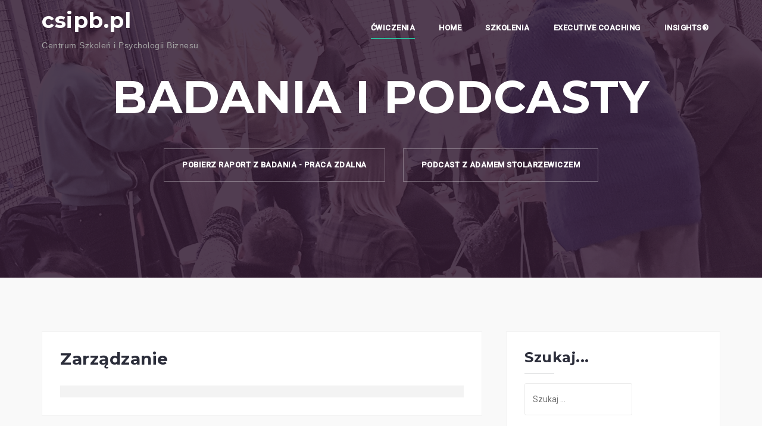

--- FILE ---
content_type: text/html; charset=UTF-8
request_url: https://csipb.pl/cwiczenia-szkoleniowe/management-academy/zarzadzanie/
body_size: 14524
content:
<!DOCTYPE html>
<html dir="ltr" lang="pl-PL" prefix="og: https://ogp.me/ns#">
<head>
<meta charset="UTF-8">
<meta name="viewport" content="width=device-width, initial-scale=1">
<link rel="profile" href="http://gmpg.org/xfn/11">
<link rel="pingback" href="https://csipb.pl/xmlrpc.php">

<title>Zarządzanie - csipb.pl</title>

		<!-- All in One SEO 4.8.8 - aioseo.com -->
	<meta name="robots" content="max-image-preview:large" />
	<link rel="canonical" href="https://csipb.pl/cwiczenia-szkoleniowe/management-academy/zarzadzanie/" />
	<meta name="generator" content="All in One SEO (AIOSEO) 4.8.8" />
		<meta property="og:locale" content="pl_PL" />
		<meta property="og:site_name" content="csipb.pl - Centrum Szkoleń i Psychologii Biznesu" />
		<meta property="og:type" content="article" />
		<meta property="og:title" content="Zarządzanie - csipb.pl" />
		<meta property="og:url" content="https://csipb.pl/cwiczenia-szkoleniowe/management-academy/zarzadzanie/" />
		<meta property="og:image" content="https://csipb.pl/wp-content/uploads/2018/02/cropped-csipb-fb-1.png" />
		<meta property="og:image:secure_url" content="https://csipb.pl/wp-content/uploads/2018/02/cropped-csipb-fb-1.png" />
		<meta property="og:image:width" content="622" />
		<meta property="og:image:height" content="169" />
		<meta property="article:published_time" content="2022-05-20T14:10:26+00:00" />
		<meta property="article:modified_time" content="2022-05-20T14:10:26+00:00" />
		<meta property="article:publisher" content="https://www.facebook.com/csipb" />
		<meta name="twitter:card" content="summary_large_image" />
		<meta name="twitter:title" content="Zarządzanie - csipb.pl" />
		<meta name="twitter:image" content="https://csipb.pl/wp-content/uploads/2018/02/cropped-csipb-fb-1.png" />
		<script type="application/ld+json" class="aioseo-schema">
			{"@context":"https:\/\/schema.org","@graph":[{"@type":"BreadcrumbList","@id":"https:\/\/csipb.pl\/cwiczenia-szkoleniowe\/management-academy\/zarzadzanie\/#breadcrumblist","itemListElement":[{"@type":"ListItem","@id":"https:\/\/csipb.pl#listItem","position":1,"name":"Home","item":"https:\/\/csipb.pl","nextItem":{"@type":"ListItem","@id":"https:\/\/csipb.pl\/cwiczenia-szkoleniowe\/#listItem","name":"\u0106wiczenia"}},{"@type":"ListItem","@id":"https:\/\/csipb.pl\/cwiczenia-szkoleniowe\/#listItem","position":2,"name":"\u0106wiczenia","item":"https:\/\/csipb.pl\/cwiczenia-szkoleniowe\/","nextItem":{"@type":"ListItem","@id":"https:\/\/csipb.pl\/cwiczenia-szkoleniowe\/management-academy\/#listItem","name":"Management Academy"},"previousItem":{"@type":"ListItem","@id":"https:\/\/csipb.pl#listItem","name":"Home"}},{"@type":"ListItem","@id":"https:\/\/csipb.pl\/cwiczenia-szkoleniowe\/management-academy\/#listItem","position":3,"name":"Management Academy","item":"https:\/\/csipb.pl\/cwiczenia-szkoleniowe\/management-academy\/","nextItem":{"@type":"ListItem","@id":"https:\/\/csipb.pl\/cwiczenia-szkoleniowe\/management-academy\/zarzadzanie\/#listItem","name":"Zarz\u0105dzanie"},"previousItem":{"@type":"ListItem","@id":"https:\/\/csipb.pl\/cwiczenia-szkoleniowe\/#listItem","name":"\u0106wiczenia"}},{"@type":"ListItem","@id":"https:\/\/csipb.pl\/cwiczenia-szkoleniowe\/management-academy\/zarzadzanie\/#listItem","position":4,"name":"Zarz\u0105dzanie","previousItem":{"@type":"ListItem","@id":"https:\/\/csipb.pl\/cwiczenia-szkoleniowe\/management-academy\/#listItem","name":"Management Academy"}}]},{"@type":"Organization","@id":"https:\/\/csipb.pl\/#organization","name":"Centrum Szkole\u0144 i Psychologii Biznesu","description":"Centrum Szkole\u0144 i Psychologii Biznesu","url":"https:\/\/csipb.pl\/","telephone":"+48663863890","logo":{"@type":"ImageObject","url":"https:\/\/csipb.pl\/wp-content\/uploads\/2018\/02\/cropped-csipb-fb-1.png","@id":"https:\/\/csipb.pl\/cwiczenia-szkoleniowe\/management-academy\/zarzadzanie\/#organizationLogo","width":622,"height":169},"image":{"@id":"https:\/\/csipb.pl\/cwiczenia-szkoleniowe\/management-academy\/zarzadzanie\/#organizationLogo"},"sameAs":["https:\/\/www.facebook.com\/csipb","https:\/\/www.instagram.com\/stolarzewicz.pl\/","https:\/\/www.youtube.com\/watch?v=C6lOOWg6FjA","https:\/\/www.linkedin.com\/in\/adamstolarzewicz\/"]},{"@type":"WebPage","@id":"https:\/\/csipb.pl\/cwiczenia-szkoleniowe\/management-academy\/zarzadzanie\/#webpage","url":"https:\/\/csipb.pl\/cwiczenia-szkoleniowe\/management-academy\/zarzadzanie\/","name":"Zarz\u0105dzanie - csipb.pl","inLanguage":"pl-PL","isPartOf":{"@id":"https:\/\/csipb.pl\/#website"},"breadcrumb":{"@id":"https:\/\/csipb.pl\/cwiczenia-szkoleniowe\/management-academy\/zarzadzanie\/#breadcrumblist"},"datePublished":"2022-05-20T14:10:26+00:00","dateModified":"2022-05-20T14:10:26+00:00"},{"@type":"WebSite","@id":"https:\/\/csipb.pl\/#website","url":"https:\/\/csipb.pl\/","name":"csipb.pl","description":"Centrum Szkole\u0144 i Psychologii Biznesu","inLanguage":"pl-PL","publisher":{"@id":"https:\/\/csipb.pl\/#organization"}}]}
		</script>
		<!-- All in One SEO -->

<link rel='dns-prefetch' href='//fonts.googleapis.com' />
<link rel="alternate" type="application/rss+xml" title="csipb.pl &raquo; Kanał z wpisami" href="https://csipb.pl/feed/" />
<link rel="alternate" type="application/rss+xml" title="csipb.pl &raquo; Kanał z komentarzami" href="https://csipb.pl/comments/feed/" />
<link rel="alternate" title="oEmbed (JSON)" type="application/json+oembed" href="https://csipb.pl/wp-json/oembed/1.0/embed?url=https%3A%2F%2Fcsipb.pl%2Fcwiczenia-szkoleniowe%2Fmanagement-academy%2Fzarzadzanie%2F" />
<link rel="alternate" title="oEmbed (XML)" type="text/xml+oembed" href="https://csipb.pl/wp-json/oembed/1.0/embed?url=https%3A%2F%2Fcsipb.pl%2Fcwiczenia-szkoleniowe%2Fmanagement-academy%2Fzarzadzanie%2F&#038;format=xml" />
		<!-- This site uses the Google Analytics by ExactMetrics plugin v8.9.0 - Using Analytics tracking - https://www.exactmetrics.com/ -->
							<script src="//www.googletagmanager.com/gtag/js?id=G-S5472RZEDG"  data-cfasync="false" data-wpfc-render="false" type="text/javascript" async></script>
			<script data-cfasync="false" data-wpfc-render="false" type="text/javascript">
				var em_version = '8.9.0';
				var em_track_user = true;
				var em_no_track_reason = '';
								var ExactMetricsDefaultLocations = {"page_location":"https:\/\/csipb.pl\/cwiczenia-szkoleniowe\/management-academy\/zarzadzanie\/"};
								if ( typeof ExactMetricsPrivacyGuardFilter === 'function' ) {
					var ExactMetricsLocations = (typeof ExactMetricsExcludeQuery === 'object') ? ExactMetricsPrivacyGuardFilter( ExactMetricsExcludeQuery ) : ExactMetricsPrivacyGuardFilter( ExactMetricsDefaultLocations );
				} else {
					var ExactMetricsLocations = (typeof ExactMetricsExcludeQuery === 'object') ? ExactMetricsExcludeQuery : ExactMetricsDefaultLocations;
				}

								var disableStrs = [
										'ga-disable-G-S5472RZEDG',
									];

				/* Function to detect opted out users */
				function __gtagTrackerIsOptedOut() {
					for (var index = 0; index < disableStrs.length; index++) {
						if (document.cookie.indexOf(disableStrs[index] + '=true') > -1) {
							return true;
						}
					}

					return false;
				}

				/* Disable tracking if the opt-out cookie exists. */
				if (__gtagTrackerIsOptedOut()) {
					for (var index = 0; index < disableStrs.length; index++) {
						window[disableStrs[index]] = true;
					}
				}

				/* Opt-out function */
				function __gtagTrackerOptout() {
					for (var index = 0; index < disableStrs.length; index++) {
						document.cookie = disableStrs[index] + '=true; expires=Thu, 31 Dec 2099 23:59:59 UTC; path=/';
						window[disableStrs[index]] = true;
					}
				}

				if ('undefined' === typeof gaOptout) {
					function gaOptout() {
						__gtagTrackerOptout();
					}
				}
								window.dataLayer = window.dataLayer || [];

				window.ExactMetricsDualTracker = {
					helpers: {},
					trackers: {},
				};
				if (em_track_user) {
					function __gtagDataLayer() {
						dataLayer.push(arguments);
					}

					function __gtagTracker(type, name, parameters) {
						if (!parameters) {
							parameters = {};
						}

						if (parameters.send_to) {
							__gtagDataLayer.apply(null, arguments);
							return;
						}

						if (type === 'event') {
														parameters.send_to = exactmetrics_frontend.v4_id;
							var hookName = name;
							if (typeof parameters['event_category'] !== 'undefined') {
								hookName = parameters['event_category'] + ':' + name;
							}

							if (typeof ExactMetricsDualTracker.trackers[hookName] !== 'undefined') {
								ExactMetricsDualTracker.trackers[hookName](parameters);
							} else {
								__gtagDataLayer('event', name, parameters);
							}
							
						} else {
							__gtagDataLayer.apply(null, arguments);
						}
					}

					__gtagTracker('js', new Date());
					__gtagTracker('set', {
						'developer_id.dNDMyYj': true,
											});
					if ( ExactMetricsLocations.page_location ) {
						__gtagTracker('set', ExactMetricsLocations);
					}
										__gtagTracker('config', 'G-S5472RZEDG', {"forceSSL":"true","link_attribution":"true"} );
										window.gtag = __gtagTracker;										(function () {
						/* https://developers.google.com/analytics/devguides/collection/analyticsjs/ */
						/* ga and __gaTracker compatibility shim. */
						var noopfn = function () {
							return null;
						};
						var newtracker = function () {
							return new Tracker();
						};
						var Tracker = function () {
							return null;
						};
						var p = Tracker.prototype;
						p.get = noopfn;
						p.set = noopfn;
						p.send = function () {
							var args = Array.prototype.slice.call(arguments);
							args.unshift('send');
							__gaTracker.apply(null, args);
						};
						var __gaTracker = function () {
							var len = arguments.length;
							if (len === 0) {
								return;
							}
							var f = arguments[len - 1];
							if (typeof f !== 'object' || f === null || typeof f.hitCallback !== 'function') {
								if ('send' === arguments[0]) {
									var hitConverted, hitObject = false, action;
									if ('event' === arguments[1]) {
										if ('undefined' !== typeof arguments[3]) {
											hitObject = {
												'eventAction': arguments[3],
												'eventCategory': arguments[2],
												'eventLabel': arguments[4],
												'value': arguments[5] ? arguments[5] : 1,
											}
										}
									}
									if ('pageview' === arguments[1]) {
										if ('undefined' !== typeof arguments[2]) {
											hitObject = {
												'eventAction': 'page_view',
												'page_path': arguments[2],
											}
										}
									}
									if (typeof arguments[2] === 'object') {
										hitObject = arguments[2];
									}
									if (typeof arguments[5] === 'object') {
										Object.assign(hitObject, arguments[5]);
									}
									if ('undefined' !== typeof arguments[1].hitType) {
										hitObject = arguments[1];
										if ('pageview' === hitObject.hitType) {
											hitObject.eventAction = 'page_view';
										}
									}
									if (hitObject) {
										action = 'timing' === arguments[1].hitType ? 'timing_complete' : hitObject.eventAction;
										hitConverted = mapArgs(hitObject);
										__gtagTracker('event', action, hitConverted);
									}
								}
								return;
							}

							function mapArgs(args) {
								var arg, hit = {};
								var gaMap = {
									'eventCategory': 'event_category',
									'eventAction': 'event_action',
									'eventLabel': 'event_label',
									'eventValue': 'event_value',
									'nonInteraction': 'non_interaction',
									'timingCategory': 'event_category',
									'timingVar': 'name',
									'timingValue': 'value',
									'timingLabel': 'event_label',
									'page': 'page_path',
									'location': 'page_location',
									'title': 'page_title',
									'referrer' : 'page_referrer',
								};
								for (arg in args) {
																		if (!(!args.hasOwnProperty(arg) || !gaMap.hasOwnProperty(arg))) {
										hit[gaMap[arg]] = args[arg];
									} else {
										hit[arg] = args[arg];
									}
								}
								return hit;
							}

							try {
								f.hitCallback();
							} catch (ex) {
							}
						};
						__gaTracker.create = newtracker;
						__gaTracker.getByName = newtracker;
						__gaTracker.getAll = function () {
							return [];
						};
						__gaTracker.remove = noopfn;
						__gaTracker.loaded = true;
						window['__gaTracker'] = __gaTracker;
					})();
									} else {
										console.log("");
					(function () {
						function __gtagTracker() {
							return null;
						}

						window['__gtagTracker'] = __gtagTracker;
						window['gtag'] = __gtagTracker;
					})();
									}
			</script>
			
							<!-- / Google Analytics by ExactMetrics -->
				<!-- This site uses the Google Analytics by MonsterInsights plugin v9.11.1 - Using Analytics tracking - https://www.monsterinsights.com/ -->
							<script src="//www.googletagmanager.com/gtag/js?id=G-VSK2X8JPWZ"  data-cfasync="false" data-wpfc-render="false" type="text/javascript" async></script>
			<script data-cfasync="false" data-wpfc-render="false" type="text/javascript">
				var mi_version = '9.11.1';
				var mi_track_user = true;
				var mi_no_track_reason = '';
								var MonsterInsightsDefaultLocations = {"page_location":"https:\/\/csipb.pl\/cwiczenia-szkoleniowe\/management-academy\/zarzadzanie\/"};
								if ( typeof MonsterInsightsPrivacyGuardFilter === 'function' ) {
					var MonsterInsightsLocations = (typeof MonsterInsightsExcludeQuery === 'object') ? MonsterInsightsPrivacyGuardFilter( MonsterInsightsExcludeQuery ) : MonsterInsightsPrivacyGuardFilter( MonsterInsightsDefaultLocations );
				} else {
					var MonsterInsightsLocations = (typeof MonsterInsightsExcludeQuery === 'object') ? MonsterInsightsExcludeQuery : MonsterInsightsDefaultLocations;
				}

								var disableStrs = [
										'ga-disable-G-VSK2X8JPWZ',
									];

				/* Function to detect opted out users */
				function __gtagTrackerIsOptedOut() {
					for (var index = 0; index < disableStrs.length; index++) {
						if (document.cookie.indexOf(disableStrs[index] + '=true') > -1) {
							return true;
						}
					}

					return false;
				}

				/* Disable tracking if the opt-out cookie exists. */
				if (__gtagTrackerIsOptedOut()) {
					for (var index = 0; index < disableStrs.length; index++) {
						window[disableStrs[index]] = true;
					}
				}

				/* Opt-out function */
				function __gtagTrackerOptout() {
					for (var index = 0; index < disableStrs.length; index++) {
						document.cookie = disableStrs[index] + '=true; expires=Thu, 31 Dec 2099 23:59:59 UTC; path=/';
						window[disableStrs[index]] = true;
					}
				}

				if ('undefined' === typeof gaOptout) {
					function gaOptout() {
						__gtagTrackerOptout();
					}
				}
								window.dataLayer = window.dataLayer || [];

				window.MonsterInsightsDualTracker = {
					helpers: {},
					trackers: {},
				};
				if (mi_track_user) {
					function __gtagDataLayer() {
						dataLayer.push(arguments);
					}

					function __gtagTracker(type, name, parameters) {
						if (!parameters) {
							parameters = {};
						}

						if (parameters.send_to) {
							__gtagDataLayer.apply(null, arguments);
							return;
						}

						if (type === 'event') {
														parameters.send_to = monsterinsights_frontend.v4_id;
							var hookName = name;
							if (typeof parameters['event_category'] !== 'undefined') {
								hookName = parameters['event_category'] + ':' + name;
							}

							if (typeof MonsterInsightsDualTracker.trackers[hookName] !== 'undefined') {
								MonsterInsightsDualTracker.trackers[hookName](parameters);
							} else {
								__gtagDataLayer('event', name, parameters);
							}
							
						} else {
							__gtagDataLayer.apply(null, arguments);
						}
					}

					__gtagTracker('js', new Date());
					__gtagTracker('set', {
						'developer_id.dZGIzZG': true,
											});
					if ( MonsterInsightsLocations.page_location ) {
						__gtagTracker('set', MonsterInsightsLocations);
					}
										__gtagTracker('config', 'G-VSK2X8JPWZ', {"forceSSL":"true","link_attribution":"true"} );
										window.gtag = __gtagTracker;										(function () {
						/* https://developers.google.com/analytics/devguides/collection/analyticsjs/ */
						/* ga and __gaTracker compatibility shim. */
						var noopfn = function () {
							return null;
						};
						var newtracker = function () {
							return new Tracker();
						};
						var Tracker = function () {
							return null;
						};
						var p = Tracker.prototype;
						p.get = noopfn;
						p.set = noopfn;
						p.send = function () {
							var args = Array.prototype.slice.call(arguments);
							args.unshift('send');
							__gaTracker.apply(null, args);
						};
						var __gaTracker = function () {
							var len = arguments.length;
							if (len === 0) {
								return;
							}
							var f = arguments[len - 1];
							if (typeof f !== 'object' || f === null || typeof f.hitCallback !== 'function') {
								if ('send' === arguments[0]) {
									var hitConverted, hitObject = false, action;
									if ('event' === arguments[1]) {
										if ('undefined' !== typeof arguments[3]) {
											hitObject = {
												'eventAction': arguments[3],
												'eventCategory': arguments[2],
												'eventLabel': arguments[4],
												'value': arguments[5] ? arguments[5] : 1,
											}
										}
									}
									if ('pageview' === arguments[1]) {
										if ('undefined' !== typeof arguments[2]) {
											hitObject = {
												'eventAction': 'page_view',
												'page_path': arguments[2],
											}
										}
									}
									if (typeof arguments[2] === 'object') {
										hitObject = arguments[2];
									}
									if (typeof arguments[5] === 'object') {
										Object.assign(hitObject, arguments[5]);
									}
									if ('undefined' !== typeof arguments[1].hitType) {
										hitObject = arguments[1];
										if ('pageview' === hitObject.hitType) {
											hitObject.eventAction = 'page_view';
										}
									}
									if (hitObject) {
										action = 'timing' === arguments[1].hitType ? 'timing_complete' : hitObject.eventAction;
										hitConverted = mapArgs(hitObject);
										__gtagTracker('event', action, hitConverted);
									}
								}
								return;
							}

							function mapArgs(args) {
								var arg, hit = {};
								var gaMap = {
									'eventCategory': 'event_category',
									'eventAction': 'event_action',
									'eventLabel': 'event_label',
									'eventValue': 'event_value',
									'nonInteraction': 'non_interaction',
									'timingCategory': 'event_category',
									'timingVar': 'name',
									'timingValue': 'value',
									'timingLabel': 'event_label',
									'page': 'page_path',
									'location': 'page_location',
									'title': 'page_title',
									'referrer' : 'page_referrer',
								};
								for (arg in args) {
																		if (!(!args.hasOwnProperty(arg) || !gaMap.hasOwnProperty(arg))) {
										hit[gaMap[arg]] = args[arg];
									} else {
										hit[arg] = args[arg];
									}
								}
								return hit;
							}

							try {
								f.hitCallback();
							} catch (ex) {
							}
						};
						__gaTracker.create = newtracker;
						__gaTracker.getByName = newtracker;
						__gaTracker.getAll = function () {
							return [];
						};
						__gaTracker.remove = noopfn;
						__gaTracker.loaded = true;
						window['__gaTracker'] = __gaTracker;
					})();
									} else {
										console.log("");
					(function () {
						function __gtagTracker() {
							return null;
						}

						window['__gtagTracker'] = __gtagTracker;
						window['gtag'] = __gtagTracker;
					})();
									}
			</script>
							<!-- / Google Analytics by MonsterInsights -->
		<style id='wp-img-auto-sizes-contain-inline-css' type='text/css'>
img:is([sizes=auto i],[sizes^="auto," i]){contain-intrinsic-size:3000px 1500px}
/*# sourceURL=wp-img-auto-sizes-contain-inline-css */
</style>
<link rel='stylesheet' id='west-bootstrap-css' href='https://csipb.pl/wp-content/themes/west/css/bootstrap/bootstrap.min.css?ver=1' type='text/css' media='all' />
<style id='wp-emoji-styles-inline-css' type='text/css'>

	img.wp-smiley, img.emoji {
		display: inline !important;
		border: none !important;
		box-shadow: none !important;
		height: 1em !important;
		width: 1em !important;
		margin: 0 0.07em !important;
		vertical-align: -0.1em !important;
		background: none !important;
		padding: 0 !important;
	}
/*# sourceURL=wp-emoji-styles-inline-css */
</style>
<style id='wp-block-library-inline-css' type='text/css'>
:root{--wp-block-synced-color:#7a00df;--wp-block-synced-color--rgb:122,0,223;--wp-bound-block-color:var(--wp-block-synced-color);--wp-editor-canvas-background:#ddd;--wp-admin-theme-color:#007cba;--wp-admin-theme-color--rgb:0,124,186;--wp-admin-theme-color-darker-10:#006ba1;--wp-admin-theme-color-darker-10--rgb:0,107,160.5;--wp-admin-theme-color-darker-20:#005a87;--wp-admin-theme-color-darker-20--rgb:0,90,135;--wp-admin-border-width-focus:2px}@media (min-resolution:192dpi){:root{--wp-admin-border-width-focus:1.5px}}.wp-element-button{cursor:pointer}:root .has-very-light-gray-background-color{background-color:#eee}:root .has-very-dark-gray-background-color{background-color:#313131}:root .has-very-light-gray-color{color:#eee}:root .has-very-dark-gray-color{color:#313131}:root .has-vivid-green-cyan-to-vivid-cyan-blue-gradient-background{background:linear-gradient(135deg,#00d084,#0693e3)}:root .has-purple-crush-gradient-background{background:linear-gradient(135deg,#34e2e4,#4721fb 50%,#ab1dfe)}:root .has-hazy-dawn-gradient-background{background:linear-gradient(135deg,#faaca8,#dad0ec)}:root .has-subdued-olive-gradient-background{background:linear-gradient(135deg,#fafae1,#67a671)}:root .has-atomic-cream-gradient-background{background:linear-gradient(135deg,#fdd79a,#004a59)}:root .has-nightshade-gradient-background{background:linear-gradient(135deg,#330968,#31cdcf)}:root .has-midnight-gradient-background{background:linear-gradient(135deg,#020381,#2874fc)}:root{--wp--preset--font-size--normal:16px;--wp--preset--font-size--huge:42px}.has-regular-font-size{font-size:1em}.has-larger-font-size{font-size:2.625em}.has-normal-font-size{font-size:var(--wp--preset--font-size--normal)}.has-huge-font-size{font-size:var(--wp--preset--font-size--huge)}.has-text-align-center{text-align:center}.has-text-align-left{text-align:left}.has-text-align-right{text-align:right}.has-fit-text{white-space:nowrap!important}#end-resizable-editor-section{display:none}.aligncenter{clear:both}.items-justified-left{justify-content:flex-start}.items-justified-center{justify-content:center}.items-justified-right{justify-content:flex-end}.items-justified-space-between{justify-content:space-between}.screen-reader-text{border:0;clip-path:inset(50%);height:1px;margin:-1px;overflow:hidden;padding:0;position:absolute;width:1px;word-wrap:normal!important}.screen-reader-text:focus{background-color:#ddd;clip-path:none;color:#444;display:block;font-size:1em;height:auto;left:5px;line-height:normal;padding:15px 23px 14px;text-decoration:none;top:5px;width:auto;z-index:100000}html :where(.has-border-color){border-style:solid}html :where([style*=border-top-color]){border-top-style:solid}html :where([style*=border-right-color]){border-right-style:solid}html :where([style*=border-bottom-color]){border-bottom-style:solid}html :where([style*=border-left-color]){border-left-style:solid}html :where([style*=border-width]){border-style:solid}html :where([style*=border-top-width]){border-top-style:solid}html :where([style*=border-right-width]){border-right-style:solid}html :where([style*=border-bottom-width]){border-bottom-style:solid}html :where([style*=border-left-width]){border-left-style:solid}html :where(img[class*=wp-image-]){height:auto;max-width:100%}:where(figure){margin:0 0 1em}html :where(.is-position-sticky){--wp-admin--admin-bar--position-offset:var(--wp-admin--admin-bar--height,0px)}@media screen and (max-width:600px){html :where(.is-position-sticky){--wp-admin--admin-bar--position-offset:0px}}

/*# sourceURL=wp-block-library-inline-css */
</style><style id='global-styles-inline-css' type='text/css'>
:root{--wp--preset--aspect-ratio--square: 1;--wp--preset--aspect-ratio--4-3: 4/3;--wp--preset--aspect-ratio--3-4: 3/4;--wp--preset--aspect-ratio--3-2: 3/2;--wp--preset--aspect-ratio--2-3: 2/3;--wp--preset--aspect-ratio--16-9: 16/9;--wp--preset--aspect-ratio--9-16: 9/16;--wp--preset--color--black: #000000;--wp--preset--color--cyan-bluish-gray: #abb8c3;--wp--preset--color--white: #ffffff;--wp--preset--color--pale-pink: #f78da7;--wp--preset--color--vivid-red: #cf2e2e;--wp--preset--color--luminous-vivid-orange: #ff6900;--wp--preset--color--luminous-vivid-amber: #fcb900;--wp--preset--color--light-green-cyan: #7bdcb5;--wp--preset--color--vivid-green-cyan: #00d084;--wp--preset--color--pale-cyan-blue: #8ed1fc;--wp--preset--color--vivid-cyan-blue: #0693e3;--wp--preset--color--vivid-purple: #9b51e0;--wp--preset--gradient--vivid-cyan-blue-to-vivid-purple: linear-gradient(135deg,rgb(6,147,227) 0%,rgb(155,81,224) 100%);--wp--preset--gradient--light-green-cyan-to-vivid-green-cyan: linear-gradient(135deg,rgb(122,220,180) 0%,rgb(0,208,130) 100%);--wp--preset--gradient--luminous-vivid-amber-to-luminous-vivid-orange: linear-gradient(135deg,rgb(252,185,0) 0%,rgb(255,105,0) 100%);--wp--preset--gradient--luminous-vivid-orange-to-vivid-red: linear-gradient(135deg,rgb(255,105,0) 0%,rgb(207,46,46) 100%);--wp--preset--gradient--very-light-gray-to-cyan-bluish-gray: linear-gradient(135deg,rgb(238,238,238) 0%,rgb(169,184,195) 100%);--wp--preset--gradient--cool-to-warm-spectrum: linear-gradient(135deg,rgb(74,234,220) 0%,rgb(151,120,209) 20%,rgb(207,42,186) 40%,rgb(238,44,130) 60%,rgb(251,105,98) 80%,rgb(254,248,76) 100%);--wp--preset--gradient--blush-light-purple: linear-gradient(135deg,rgb(255,206,236) 0%,rgb(152,150,240) 100%);--wp--preset--gradient--blush-bordeaux: linear-gradient(135deg,rgb(254,205,165) 0%,rgb(254,45,45) 50%,rgb(107,0,62) 100%);--wp--preset--gradient--luminous-dusk: linear-gradient(135deg,rgb(255,203,112) 0%,rgb(199,81,192) 50%,rgb(65,88,208) 100%);--wp--preset--gradient--pale-ocean: linear-gradient(135deg,rgb(255,245,203) 0%,rgb(182,227,212) 50%,rgb(51,167,181) 100%);--wp--preset--gradient--electric-grass: linear-gradient(135deg,rgb(202,248,128) 0%,rgb(113,206,126) 100%);--wp--preset--gradient--midnight: linear-gradient(135deg,rgb(2,3,129) 0%,rgb(40,116,252) 100%);--wp--preset--font-size--small: 13px;--wp--preset--font-size--medium: 20px;--wp--preset--font-size--large: 36px;--wp--preset--font-size--x-large: 42px;--wp--preset--spacing--20: 0.44rem;--wp--preset--spacing--30: 0.67rem;--wp--preset--spacing--40: 1rem;--wp--preset--spacing--50: 1.5rem;--wp--preset--spacing--60: 2.25rem;--wp--preset--spacing--70: 3.38rem;--wp--preset--spacing--80: 5.06rem;--wp--preset--shadow--natural: 6px 6px 9px rgba(0, 0, 0, 0.2);--wp--preset--shadow--deep: 12px 12px 50px rgba(0, 0, 0, 0.4);--wp--preset--shadow--sharp: 6px 6px 0px rgba(0, 0, 0, 0.2);--wp--preset--shadow--outlined: 6px 6px 0px -3px rgb(255, 255, 255), 6px 6px rgb(0, 0, 0);--wp--preset--shadow--crisp: 6px 6px 0px rgb(0, 0, 0);}:where(.is-layout-flex){gap: 0.5em;}:where(.is-layout-grid){gap: 0.5em;}body .is-layout-flex{display: flex;}.is-layout-flex{flex-wrap: wrap;align-items: center;}.is-layout-flex > :is(*, div){margin: 0;}body .is-layout-grid{display: grid;}.is-layout-grid > :is(*, div){margin: 0;}:where(.wp-block-columns.is-layout-flex){gap: 2em;}:where(.wp-block-columns.is-layout-grid){gap: 2em;}:where(.wp-block-post-template.is-layout-flex){gap: 1.25em;}:where(.wp-block-post-template.is-layout-grid){gap: 1.25em;}.has-black-color{color: var(--wp--preset--color--black) !important;}.has-cyan-bluish-gray-color{color: var(--wp--preset--color--cyan-bluish-gray) !important;}.has-white-color{color: var(--wp--preset--color--white) !important;}.has-pale-pink-color{color: var(--wp--preset--color--pale-pink) !important;}.has-vivid-red-color{color: var(--wp--preset--color--vivid-red) !important;}.has-luminous-vivid-orange-color{color: var(--wp--preset--color--luminous-vivid-orange) !important;}.has-luminous-vivid-amber-color{color: var(--wp--preset--color--luminous-vivid-amber) !important;}.has-light-green-cyan-color{color: var(--wp--preset--color--light-green-cyan) !important;}.has-vivid-green-cyan-color{color: var(--wp--preset--color--vivid-green-cyan) !important;}.has-pale-cyan-blue-color{color: var(--wp--preset--color--pale-cyan-blue) !important;}.has-vivid-cyan-blue-color{color: var(--wp--preset--color--vivid-cyan-blue) !important;}.has-vivid-purple-color{color: var(--wp--preset--color--vivid-purple) !important;}.has-black-background-color{background-color: var(--wp--preset--color--black) !important;}.has-cyan-bluish-gray-background-color{background-color: var(--wp--preset--color--cyan-bluish-gray) !important;}.has-white-background-color{background-color: var(--wp--preset--color--white) !important;}.has-pale-pink-background-color{background-color: var(--wp--preset--color--pale-pink) !important;}.has-vivid-red-background-color{background-color: var(--wp--preset--color--vivid-red) !important;}.has-luminous-vivid-orange-background-color{background-color: var(--wp--preset--color--luminous-vivid-orange) !important;}.has-luminous-vivid-amber-background-color{background-color: var(--wp--preset--color--luminous-vivid-amber) !important;}.has-light-green-cyan-background-color{background-color: var(--wp--preset--color--light-green-cyan) !important;}.has-vivid-green-cyan-background-color{background-color: var(--wp--preset--color--vivid-green-cyan) !important;}.has-pale-cyan-blue-background-color{background-color: var(--wp--preset--color--pale-cyan-blue) !important;}.has-vivid-cyan-blue-background-color{background-color: var(--wp--preset--color--vivid-cyan-blue) !important;}.has-vivid-purple-background-color{background-color: var(--wp--preset--color--vivid-purple) !important;}.has-black-border-color{border-color: var(--wp--preset--color--black) !important;}.has-cyan-bluish-gray-border-color{border-color: var(--wp--preset--color--cyan-bluish-gray) !important;}.has-white-border-color{border-color: var(--wp--preset--color--white) !important;}.has-pale-pink-border-color{border-color: var(--wp--preset--color--pale-pink) !important;}.has-vivid-red-border-color{border-color: var(--wp--preset--color--vivid-red) !important;}.has-luminous-vivid-orange-border-color{border-color: var(--wp--preset--color--luminous-vivid-orange) !important;}.has-luminous-vivid-amber-border-color{border-color: var(--wp--preset--color--luminous-vivid-amber) !important;}.has-light-green-cyan-border-color{border-color: var(--wp--preset--color--light-green-cyan) !important;}.has-vivid-green-cyan-border-color{border-color: var(--wp--preset--color--vivid-green-cyan) !important;}.has-pale-cyan-blue-border-color{border-color: var(--wp--preset--color--pale-cyan-blue) !important;}.has-vivid-cyan-blue-border-color{border-color: var(--wp--preset--color--vivid-cyan-blue) !important;}.has-vivid-purple-border-color{border-color: var(--wp--preset--color--vivid-purple) !important;}.has-vivid-cyan-blue-to-vivid-purple-gradient-background{background: var(--wp--preset--gradient--vivid-cyan-blue-to-vivid-purple) !important;}.has-light-green-cyan-to-vivid-green-cyan-gradient-background{background: var(--wp--preset--gradient--light-green-cyan-to-vivid-green-cyan) !important;}.has-luminous-vivid-amber-to-luminous-vivid-orange-gradient-background{background: var(--wp--preset--gradient--luminous-vivid-amber-to-luminous-vivid-orange) !important;}.has-luminous-vivid-orange-to-vivid-red-gradient-background{background: var(--wp--preset--gradient--luminous-vivid-orange-to-vivid-red) !important;}.has-very-light-gray-to-cyan-bluish-gray-gradient-background{background: var(--wp--preset--gradient--very-light-gray-to-cyan-bluish-gray) !important;}.has-cool-to-warm-spectrum-gradient-background{background: var(--wp--preset--gradient--cool-to-warm-spectrum) !important;}.has-blush-light-purple-gradient-background{background: var(--wp--preset--gradient--blush-light-purple) !important;}.has-blush-bordeaux-gradient-background{background: var(--wp--preset--gradient--blush-bordeaux) !important;}.has-luminous-dusk-gradient-background{background: var(--wp--preset--gradient--luminous-dusk) !important;}.has-pale-ocean-gradient-background{background: var(--wp--preset--gradient--pale-ocean) !important;}.has-electric-grass-gradient-background{background: var(--wp--preset--gradient--electric-grass) !important;}.has-midnight-gradient-background{background: var(--wp--preset--gradient--midnight) !important;}.has-small-font-size{font-size: var(--wp--preset--font-size--small) !important;}.has-medium-font-size{font-size: var(--wp--preset--font-size--medium) !important;}.has-large-font-size{font-size: var(--wp--preset--font-size--large) !important;}.has-x-large-font-size{font-size: var(--wp--preset--font-size--x-large) !important;}
/*# sourceURL=global-styles-inline-css */
</style>

<style id='classic-theme-styles-inline-css' type='text/css'>
/*! This file is auto-generated */
.wp-block-button__link{color:#fff;background-color:#32373c;border-radius:9999px;box-shadow:none;text-decoration:none;padding:calc(.667em + 2px) calc(1.333em + 2px);font-size:1.125em}.wp-block-file__button{background:#32373c;color:#fff;text-decoration:none}
/*# sourceURL=/wp-includes/css/classic-themes.min.css */
</style>
<link rel='stylesheet' id='dslc-fontawesome-css' href='https://csipb.pl/wp-content/plugins/live-composer-page-builder/css/font-awesome.css?ver=2.0.9' type='text/css' media='all' />
<link rel='stylesheet' id='dslc-plugins-css-css' href='https://csipb.pl/wp-content/plugins/live-composer-page-builder/css/dist/frontend.plugins.min.css?ver=2.0.9' type='text/css' media='all' />
<link rel='stylesheet' id='dslc-frontend-css-css' href='https://csipb.pl/wp-content/plugins/live-composer-page-builder/css/dist/frontend.min.css?ver=2.0.9' type='text/css' media='all' />
<link rel='stylesheet' id='west-style-css' href='https://csipb.pl/wp-content/themes/west/style.css?ver=6.9' type='text/css' media='all' />
<style id='west-style-inline-css' type='text/css'>
.site-header {position: fixed;}
.entry-title a:hover,a, a:hover, .primary-color, .main-navigation a:hover,.main-navigation ul ul a:hover,.main-navigation ul ul a.focus, .main-navigation li::before { color:#27cda5}
.west_contact_info_widget span,.go-top,.list-meta .read-more,.comment-navigation a,.posts-navigation a,.post-navigation a,button, .button:not(.header-button), input[type="button"], input[type="reset"], input[type="submit"] { background-color:#27cda5}
.main-navigation .current_page_item > a,.main-navigation .current-menu-item > a,.main-navigation .current_page_ancestor > a { border-color:#27cda5}
.site-header { background-color:#1C1E21;}
body, .widget a { color:#81007f}
.site-footer, .footer-widgets { background-color:#1C1E29}

/*# sourceURL=west-style-inline-css */
</style>
<link rel='stylesheet' id='west-body-fonts-css' href='//fonts.googleapis.com/css?family=Roboto:400,400italic,500italic,500&#038;ver=6.9&#038;subset=latin,latin-ext' type='text/css' media='all' />
<link rel='stylesheet' id='west-headings-fonts-css' href='//fonts.googleapis.com/css?family=Montserrat:400,700&#038;ver=6.9&#038;subset=latin,latin-ext' type='text/css' media='all' />
<link rel='stylesheet' id='west-fontawesome-css' href='https://csipb.pl/wp-content/themes/west/fonts/font-awesome.min.css?ver=6.9' type='text/css' media='all' />
<script type="text/javascript" src="https://csipb.pl/wp-content/plugins/google-analytics-dashboard-for-wp/assets/js/frontend-gtag.min.js?ver=8.9.0" id="exactmetrics-frontend-script-js" async="async" data-wp-strategy="async"></script>
<script data-cfasync="false" data-wpfc-render="false" type="text/javascript" id='exactmetrics-frontend-script-js-extra'>/* <![CDATA[ */
var exactmetrics_frontend = {"js_events_tracking":"true","download_extensions":"doc,pdf,ppt,zip,xls,docx,pptx,xlsx","inbound_paths":"[{\"path\":\"\\\/go\\\/\",\"label\":\"affiliate\"},{\"path\":\"\\\/recommend\\\/\",\"label\":\"affiliate\"}]","home_url":"https:\/\/csipb.pl","hash_tracking":"false","v4_id":"G-S5472RZEDG"};/* ]]> */
</script>
<script type="text/javascript" src="https://csipb.pl/wp-content/plugins/google-analytics-for-wordpress/assets/js/frontend-gtag.min.js?ver=9.11.1" id="monsterinsights-frontend-script-js" async="async" data-wp-strategy="async"></script>
<script data-cfasync="false" data-wpfc-render="false" type="text/javascript" id='monsterinsights-frontend-script-js-extra'>/* <![CDATA[ */
var monsterinsights_frontend = {"js_events_tracking":"true","download_extensions":"doc,pdf,ppt,zip,xls,docx,pptx,xlsx","inbound_paths":"[{\"path\":\"\\\/go\\\/\",\"label\":\"affiliate\"},{\"path\":\"\\\/recommend\\\/\",\"label\":\"affiliate\"}]","home_url":"https:\/\/csipb.pl","hash_tracking":"false","v4_id":"G-VSK2X8JPWZ"};/* ]]> */
</script>
<script type="text/javascript" src="https://csipb.pl/wp-includes/js/jquery/jquery.min.js?ver=3.7.1" id="jquery-core-js"></script>
<script type="text/javascript" src="https://csipb.pl/wp-includes/js/jquery/jquery-migrate.min.js?ver=3.4.1" id="jquery-migrate-js"></script>
<script type="text/javascript" src="https://csipb.pl/wp-content/plugins/live-composer-page-builder/js/dist/client_plugins.min.js?ver=2.0.9" id="dslc-plugins-js-js"></script>
<link rel="https://api.w.org/" href="https://csipb.pl/wp-json/" /><link rel="alternate" title="JSON" type="application/json" href="https://csipb.pl/wp-json/wp/v2/pages/813" /><link rel="EditURI" type="application/rsd+xml" title="RSD" href="https://csipb.pl/xmlrpc.php?rsd" />
<meta name="generator" content="WordPress 6.9" />
<link rel='shortlink' href='https://csipb.pl/?p=813' />
<!--[if lt IE 9]>
<script src="https://csipb.pl/wp-content/themes/west/js/html5shiv.js"></script>
<![endif]-->
<style type="text/css">.dslc-modules-section-wrapper, .dslca-add-modules-section { width : 1170px; } .dslc-modules-section:not(.dslc-full) { padding-left: 4%;  padding-right: 4%; } .dslc-modules-section { width:px;margin-left:0%;margin-right:0%;margin-bottom:0px;padding-bottom:80px;padding-top:80px;padding-left:0%;padding-right:0%;background-image:none;background-repeat:repeat;background-position:left top;background-attachment:scroll;background-size:auto;border-width:0px;border-style:solid; }</style><link rel="icon" href="https://csipb.pl/wp-content/uploads/2018/02/cropped-csipb-fb-32x32.png" sizes="32x32" />
<link rel="icon" href="https://csipb.pl/wp-content/uploads/2018/02/cropped-csipb-fb-192x192.png" sizes="192x192" />
<link rel="apple-touch-icon" href="https://csipb.pl/wp-content/uploads/2018/02/cropped-csipb-fb-180x180.png" />
<meta name="msapplication-TileImage" content="https://csipb.pl/wp-content/uploads/2018/02/cropped-csipb-fb-270x270.png" />
</head>

<body class="wp-singular page-template-default page page-id-813 page-parent page-child parent-pageid-627 wp-theme-west dslc-enabled">
<div id="page" class="hfeed site">
	<a class="skip-link screen-reader-text" href="#content">Skip to content</a>

	<header id="masthead" class="site-header has-header" role="banner">
		<div class="container">
			<div class="site-branding col-md-4 col-sm-6 col-xs-12">
				<h1 class="site-title"><a href="https://csipb.pl/" rel="home">csipb.pl</a></h1><h2 class="site-description">Centrum Szkoleń i Psychologii Biznesu</h2>			</div><!-- .site-branding -->

			<nav id="site-navigation" class="main-navigation col-md-8" role="navigation">
				<div id="primary-menu" class="menu"><ul>
<li class="page_item page-item-519 page_item_has_children current_page_ancestor"><a href="https://csipb.pl/cwiczenia-szkoleniowe/">Ćwiczenia</a>
<ul class='children'>
	<li class="page_item page-item-434 page_item_has_children"><a href="https://csipb.pl/cwiczenia-szkoleniowe/akcja-w-londynie/">Akcja w Londynie</a>
	<ul class='children'>
		<li class="page_item page-item-441"><a href="https://csipb.pl/cwiczenia-szkoleniowe/akcja-w-londynie/brygada-a/">Brygada A</a></li>
		<li class="page_item page-item-443"><a href="https://csipb.pl/cwiczenia-szkoleniowe/akcja-w-londynie/brygada-b/">Brygada B</a></li>
		<li class="page_item page-item-445"><a href="https://csipb.pl/cwiczenia-szkoleniowe/akcja-w-londynie/brygada-c/">Brygada C</a></li>
		<li class="page_item page-item-447"><a href="https://csipb.pl/cwiczenia-szkoleniowe/akcja-w-londynie/brygada-d/">Brygada D</a></li>
		<li class="page_item page-item-878"><a href="https://csipb.pl/cwiczenia-szkoleniowe/akcja-w-londynie/878-2/">Brygada E</a></li>
		<li class="page_item page-item-882"><a href="https://csipb.pl/cwiczenia-szkoleniowe/akcja-w-londynie/brygada-f/">Brygada F</a></li>
	</ul>
</li>
	<li class="page_item page-item-613 page_item_has_children"><a href="https://csipb.pl/cwiczenia-szkoleniowe/apc/">APC</a>
	<ul class='children'>
		<li class="page_item page-item-615"><a href="https://csipb.pl/cwiczenia-szkoleniowe/apc/apc-trudne-sytuacje-i/">APC Trudne sytuacje I</a></li>
		<li class="page_item page-item-621"><a href="https://csipb.pl/cwiczenia-szkoleniowe/apc/apc-trudne-sytuacje-ii/">APC Trudne sytuacje II</a></li>
		<li class="page_item page-item-623"><a href="https://csipb.pl/cwiczenia-szkoleniowe/apc/apc-trudne-sytuacje-iii/">APC Trudne sytuacje III</a></li>
		<li class="page_item page-item-832"><a href="https://csipb.pl/cwiczenia-szkoleniowe/apc/coaching-jako-narzedzie/">Coaching jako narzędzie</a></li>
		<li class="page_item page-item-661"><a href="https://csipb.pl/cwiczenia-szkoleniowe/apc/coaching-kompetencyjny/">Coaching kompetencyjny</a></li>
		<li class="page_item page-item-734"><a href="https://csipb.pl/cwiczenia-szkoleniowe/apc/semestr-i/">semestr I</a></li>
		<li class="page_item page-item-726"><a href="https://csipb.pl/cwiczenia-szkoleniowe/apc/semestr-ii/">semestr II</a></li>
		<li class="page_item page-item-659"><a href="https://csipb.pl/cwiczenia-szkoleniowe/apc/struktury-i-modele-coachingu/">Struktury i modele coachingu</a></li>
	</ul>
</li>
	<li class="page_item page-item-837"><a href="https://csipb.pl/cwiczenia-szkoleniowe/aperam-i/">APERAM I</a></li>
	<li class="page_item page-item-843"><a href="https://csipb.pl/cwiczenia-szkoleniowe/aperam-ii/">APERAM II</a></li>
	<li class="page_item page-item-638 page_item_has_children"><a href="https://csipb.pl/cwiczenia-szkoleniowe/business-development/">Business Development</a>
	<ul class='children'>
		<li class="page_item page-item-644"><a href="https://csipb.pl/cwiczenia-szkoleniowe/business-development/age-diversity/">Age Diversity</a></li>
		<li class="page_item page-item-742"><a href="https://csipb.pl/cwiczenia-szkoleniowe/business-development/nowoczesne-strategie-organizacyjne/">Nowoczesne strategie organizacyjne</a></li>
		<li class="page_item page-item-642"><a href="https://csipb.pl/cwiczenia-szkoleniowe/business-development/strategie-rozwoju-organizacji/">Strategie rozwoju organizacji</a></li>
		<li class="page_item page-item-746"><a href="https://csipb.pl/cwiczenia-szkoleniowe/business-development/style-przywodztwa/">Style przywództwa</a></li>
		<li class="page_item page-item-653"><a href="https://csipb.pl/cwiczenia-szkoleniowe/business-development/team-coaching/">Team Coaching</a></li>
		<li class="page_item page-item-646"><a href="https://csipb.pl/cwiczenia-szkoleniowe/business-development/zarzadzanie-kryzysowe/">Zarządzanie kryzysowe</a></li>
	</ul>
</li>
	<li class="page_item page-item-671"><a href="https://csipb.pl/cwiczenia-szkoleniowe/feedback/">Feedback</a></li>
	<li class="page_item page-item-632 page_item_has_children"><a href="https://csipb.pl/cwiczenia-szkoleniowe/insights-discovery/">Insights® Discovery&#x2122;</a>
	<ul class='children'>
		<li class="page_item page-item-702"><a href="https://csipb.pl/cwiczenia-szkoleniowe/insights-discovery/insights-typy-osobowosci/">Insights - typy osobowości</a></li>
		<li class="page_item page-item-760"><a href="https://csipb.pl/cwiczenia-szkoleniowe/insights-discovery/insights-ewaluacja/">Insights ewaluacja</a></li>
	</ul>
</li>
	<li class="page_item page-item-627 page_item_has_children current_page_ancestor current_page_parent"><a href="https://csipb.pl/cwiczenia-szkoleniowe/management-academy/">Management Academy</a>
	<ul class='children'>
		<li class="page_item page-item-544"><a href="https://csipb.pl/cwiczenia-szkoleniowe/management-academy/coachingowy-styl-zarzadzania-1/">Coachingowy styl zarządzania</a></li>
		<li class="page_item page-item-802 page_item_has_children"><a href="https://csipb.pl/cwiczenia-szkoleniowe/management-academy/motywacja/">Motywacja</a>
		<ul class='children'>
			<li class="page_item page-item-810"><a href="https://csipb.pl/cwiczenia-szkoleniowe/management-academy/motywacja/motywacja-va/">Motywacja - VA</a></li>
			<li class="page_item page-item-527"><a href="https://csipb.pl/cwiczenia-szkoleniowe/management-academy/motywacja/motywacja-pracownikow-1/">Motywacja pracowników I</a></li>
			<li class="page_item page-item-805"><a href="https://csipb.pl/cwiczenia-szkoleniowe/management-academy/motywacja/motywacja-pracownikow-ii/">Motywacja pracowników II</a></li>
		</ul>
</li>
		<li class="page_item page-item-564"><a href="https://csipb.pl/cwiczenia-szkoleniowe/management-academy/negocjacje-1/">Negocjacje</a></li>
		<li class="page_item page-item-554 page_item_has_children"><a href="https://csipb.pl/cwiczenia-szkoleniowe/management-academy/ocena-pracy-1/">Ocena pracy</a>
		<ul class='children'>
			<li class="page_item page-item-859"><a href="https://csipb.pl/cwiczenia-szkoleniowe/management-academy/ocena-pracy-1/andrzej/">Andrzej</a></li>
			<li class="page_item page-item-864"><a href="https://csipb.pl/cwiczenia-szkoleniowe/management-academy/ocena-pracy-1/jerzy/">Jerzy</a></li>
			<li class="page_item page-item-868"><a href="https://csipb.pl/cwiczenia-szkoleniowe/management-academy/ocena-pracy-1/krystyna/">Krystyna</a></li>
			<li class="page_item page-item-866"><a href="https://csipb.pl/cwiczenia-szkoleniowe/management-academy/ocena-pracy-1/marek/">Marek</a></li>
			<li class="page_item page-item-862"><a href="https://csipb.pl/cwiczenia-szkoleniowe/management-academy/ocena-pracy-1/maria/">Maria</a></li>
			<li class="page_item page-item-857"><a href="https://csipb.pl/cwiczenia-szkoleniowe/management-academy/ocena-pracy-1/roza/">Róża</a></li>
			<li class="page_item page-item-849"><a href="https://csipb.pl/cwiczenia-szkoleniowe/management-academy/ocena-pracy-1/zygmunt/">Zygmunt</a></li>
		</ul>
</li>
		<li class="page_item page-item-560 page_item_has_children"><a href="https://csipb.pl/cwiczenia-szkoleniowe/management-academy/skutecznosc-i-efektywnosc-1/">Skuteczność i efektywność</a>
		<ul class='children'>
			<li class="page_item page-item-717"><a href="https://csipb.pl/cwiczenia-szkoleniowe/management-academy/skutecznosc-i-efektywnosc-1/sie-i-2/">SiE - I</a></li>
			<li class="page_item page-item-704"><a href="https://csipb.pl/cwiczenia-szkoleniowe/management-academy/skutecznosc-i-efektywnosc-1/sie-i/">SiE - II</a></li>
			<li class="page_item page-item-713"><a href="https://csipb.pl/cwiczenia-szkoleniowe/management-academy/skutecznosc-i-efektywnosc-1/sie-ii/">SiE - III</a></li>
			<li class="page_item page-item-719"><a href="https://csipb.pl/cwiczenia-szkoleniowe/management-academy/skutecznosc-i-efektywnosc-1/sie-iv/">SiE - IV</a></li>
		</ul>
</li>
		<li class="page_item page-item-636"><a href="https://csipb.pl/cwiczenia-szkoleniowe/management-academy/wystapienia-publiczne/">Wystąpienia publiczne</a></li>
		<li class="page_item page-item-572"><a href="https://csipb.pl/cwiczenia-szkoleniowe/management-academy/wywieranie-wplywu/">Wywieranie wpływu</a></li>
		<li class="page_item page-item-813 page_item_has_children current_page_item"><a href="https://csipb.pl/cwiczenia-szkoleniowe/management-academy/zarzadzanie/" aria-current="page">Zarządzanie</a>
		<ul class='children'>
			<li class="page_item page-item-819"><a href="https://csipb.pl/cwiczenia-szkoleniowe/management-academy/zarzadzanie/materialy/">Materiały</a></li>
			<li class="page_item page-item-815"><a href="https://csipb.pl/cwiczenia-szkoleniowe/management-academy/zarzadzanie/trudne-rozmowy-a/">Trudne rozmowy A</a></li>
			<li class="page_item page-item-817"><a href="https://csipb.pl/cwiczenia-szkoleniowe/management-academy/zarzadzanie/trudne-rozmowy-b/">Trudne rozmowy B</a></li>
		</ul>
</li>
		<li class="page_item page-item-538"><a href="https://csipb.pl/cwiczenia-szkoleniowe/management-academy/zarzadzanie-zmiana-1/">Zarządzanie zmianą</a></li>
	</ul>
</li>
	<li class="page_item page-item-668 page_item_has_children"><a href="https://csipb.pl/cwiczenia-szkoleniowe/mba/">MBA</a>
	<ul class='children'>
		<li class="page_item page-item-591"><a href="https://csipb.pl/cwiczenia-szkoleniowe/mba/mba-change-management-i/">MBA Change Management I</a></li>
		<li class="page_item page-item-681"><a href="https://csipb.pl/cwiczenia-szkoleniowe/mba/mba-change-management-ii/">MBA Change Management II</a></li>
		<li class="page_item page-item-595"><a href="https://csipb.pl/cwiczenia-szkoleniowe/mba/mba-psychologia-zespolu/">MBA Psychologia zespołu</a></li>
		<li class="page_item page-item-604"><a href="https://csipb.pl/cwiczenia-szkoleniowe/mba/mba-psychologia-zespolu-ii/">MBA Psychologia zespołu II</a></li>
		<li class="page_item page-item-609"><a href="https://csipb.pl/cwiczenia-szkoleniowe/mba/mba-psychologia-zespolu-iii/">MBA Psychologia zespołu III</a></li>
	</ul>
</li>
	<li class="page_item page-item-873"><a href="https://csipb.pl/cwiczenia-szkoleniowe/narzedzia/">Narzędzia</a></li>
	<li class="page_item page-item-657"><a href="https://csipb.pl/cwiczenia-szkoleniowe/odpornosc-psychiczna/">Odporność psychiczna</a></li>
	<li class="page_item page-item-532 page_item_has_children"><a href="https://csipb.pl/cwiczenia-szkoleniowe/praca-zdalna-1/">Praca zdalna</a>
	<ul class='children'>
		<li class="page_item page-item-521"><a href="https://csipb.pl/cwiczenia-szkoleniowe/praca-zdalna-1/cwiczenie-typow-insights/">Prezentacja zdalna</a></li>
		<li class="page_item page-item-550"><a href="https://csipb.pl/cwiczenia-szkoleniowe/praca-zdalna-1/rekrutacja-zdalna-1/">Rekrutacja zdalna</a></li>
		<li class="page_item page-item-629 page_item_has_children"><a href="https://csipb.pl/cwiczenia-szkoleniowe/praca-zdalna-1/zarzadzanie-zespolem-zdalnym/">Zarządzanie zespołem zdalnym</a>
		<ul class='children'>
			<li class="page_item page-item-730"><a href="https://csipb.pl/cwiczenia-szkoleniowe/praca-zdalna-1/zarzadzanie-zespolem-zdalnym/ocen-swoj-zespol/">Oceń swój zespół</a></li>
			<li class="page_item page-item-732"><a href="https://csipb.pl/cwiczenia-szkoleniowe/praca-zdalna-1/zarzadzanie-zespolem-zdalnym/skala-rozwoju-zespolu/">Skala rozwoju zespołu</a></li>
		</ul>
</li>
	</ul>
</li>
	<li class="page_item page-item-685 page_item_has_children"><a href="https://csipb.pl/cwiczenia-szkoleniowe/problem-solving-2/">Problem Solving</a>
	<ul class='children'>
		<li class="page_item page-item-648"><a href="https://csipb.pl/cwiczenia-szkoleniowe/problem-solving-2/problem-solving/">Problem Solving I</a></li>
		<li class="page_item page-item-688"><a href="https://csipb.pl/cwiczenia-szkoleniowe/problem-solving-2/problem-solving-ii/">Problem Solving II</a></li>
		<li class="page_item page-item-691"><a href="https://csipb.pl/cwiczenia-szkoleniowe/problem-solving-2/problem-solving-iii/">Problem Solving III</a></li>
	</ul>
</li>
	<li class="page_item page-item-586"><a href="https://csipb.pl/cwiczenia-szkoleniowe/swiat-vuca/">Świat VUCA</a></li>
	<li class="page_item page-item-655"><a href="https://csipb.pl/cwiczenia-szkoleniowe/warsztaty-kreatywnosci/">Warsztaty kreatywności</a></li>
	<li class="page_item page-item-650"><a href="https://csipb.pl/cwiczenia-szkoleniowe/zarzadzanie-projektami/">Zarządzanie projektami</a></li>
</ul>
</li>
<li class="page_item page-item-186"><a href="https://csipb.pl/">home</a></li>
<li class="page_item page-item-191"><a href="https://csipb.pl/najlepsze-szkolenia/">Szkolenia</a></li>
<li class="page_item page-item-189"><a href="https://csipb.pl/executive-coaching/">Executive coaching</a></li>
<li class="page_item page-item-193 page_item_has_children"><a href="https://csipb.pl/efektywnosc-z-insights/">Insights®</a>
<ul class='children'>
	<li class="page_item page-item-321"><a href="https://csipb.pl/efektywnosc-z-insights/profile-insights/">Profile Indywidualne Insights®Discovery</a></li>
	<li class="page_item page-item-317"><a href="https://csipb.pl/efektywnosc-z-insights/warsztaty-insights/">Warsztaty efektywności Insights®Discovery&#x2122;</a></li>
	<li class="page_item page-item-314"><a href="https://csipb.pl/efektywnosc-z-insights/sesje-insights/">Sesje coachingowe oparte na metodologii Insights®Discovery&#x2122;</a></li>
</ul>
</li>
</ul></div>
			</nav><!-- #site-navigation -->
			<nav class="mobile-nav"></nav>
		</div>
	</header><!-- #masthead -->

		<div class="header-image">
		<div class="header-info">
			<div class="header-info-inner">
				<h3 class="header-text">badania i podcasty</h3>
				<div class="header-buttons"><a class="button header-button left-button" href="http://csipb.pl/wp-content/uploads/2021/03/Raport-wersja-polsko-angielska.pdf">Pobierz raport z badania - Praca Zdalna</a><a class="button header-button right-button" href="http://rb.gy/u84brx">Podcast z Adamem Stolarzewiczem</a></div></div></div>		<img class="large-header" src="https://csipb.pl/wp-content/uploads/2018/02/cropped-mainly-violet-light.png" width="1920" alt="csipb.pl">
		
						<img class="small-header" src="https://csipb.pl/wp-content/uploads/2018/02/cropped-mainly-violet-light.png" width="1024" alt="csipb.pl">
		
	</div>
	
	<div id="content" class="site-content">
			<div class="container">
	
	<div id="primary" class="content-area">
		<main id="main" class="site-main" role="main">

			
				
<article id="post-813" class="post-813 page type-page status-publish hentry clearfix">
	<header class="entry-header">
		<h1 class="entry-title">Zarządzanie</h1>	</header><!-- .entry-header -->

	<div class="entry-content">
		<div id="dslc-theme-content"><div id="dslc-theme-content-inner"></div></div>			</div><!-- .entry-content -->

	<footer class="entry-footer">
			</footer><!-- .entry-footer -->
</article><!-- #post-## -->

				
			
		</main><!-- #main -->
	</div><!-- #primary -->


<div id="secondary" class="widget-area" role="complementary">
	<aside id="search-2" class="widget widget_search"><h3 class="widget-title">Szukaj...</h3><form role="search" method="get" class="search-form" action="https://csipb.pl/">
				<label>
					<span class="screen-reader-text">Szukaj:</span>
					<input type="search" class="search-field" placeholder="Szukaj &hellip;" value="" name="s" />
				</label>
				<input type="submit" class="search-submit" value="Szukaj" />
			</form></aside><aside id="pages-2" class="widget widget_pages"><h3 class="widget-title">Strony</h3>
			<ul>
				<li class="page_item page-item-519 page_item_has_children current_page_ancestor"><a href="https://csipb.pl/cwiczenia-szkoleniowe/">Ćwiczenia</a>
<ul class='children'>
	<li class="page_item page-item-434 page_item_has_children"><a href="https://csipb.pl/cwiczenia-szkoleniowe/akcja-w-londynie/">Akcja w Londynie</a>
	<ul class='children'>
		<li class="page_item page-item-441"><a href="https://csipb.pl/cwiczenia-szkoleniowe/akcja-w-londynie/brygada-a/">Brygada A</a></li>
		<li class="page_item page-item-443"><a href="https://csipb.pl/cwiczenia-szkoleniowe/akcja-w-londynie/brygada-b/">Brygada B</a></li>
		<li class="page_item page-item-445"><a href="https://csipb.pl/cwiczenia-szkoleniowe/akcja-w-londynie/brygada-c/">Brygada C</a></li>
		<li class="page_item page-item-447"><a href="https://csipb.pl/cwiczenia-szkoleniowe/akcja-w-londynie/brygada-d/">Brygada D</a></li>
		<li class="page_item page-item-878"><a href="https://csipb.pl/cwiczenia-szkoleniowe/akcja-w-londynie/878-2/">Brygada E</a></li>
		<li class="page_item page-item-882"><a href="https://csipb.pl/cwiczenia-szkoleniowe/akcja-w-londynie/brygada-f/">Brygada F</a></li>
	</ul>
</li>
	<li class="page_item page-item-613 page_item_has_children"><a href="https://csipb.pl/cwiczenia-szkoleniowe/apc/">APC</a>
	<ul class='children'>
		<li class="page_item page-item-615"><a href="https://csipb.pl/cwiczenia-szkoleniowe/apc/apc-trudne-sytuacje-i/">APC Trudne sytuacje I</a></li>
		<li class="page_item page-item-621"><a href="https://csipb.pl/cwiczenia-szkoleniowe/apc/apc-trudne-sytuacje-ii/">APC Trudne sytuacje II</a></li>
		<li class="page_item page-item-623"><a href="https://csipb.pl/cwiczenia-szkoleniowe/apc/apc-trudne-sytuacje-iii/">APC Trudne sytuacje III</a></li>
		<li class="page_item page-item-832"><a href="https://csipb.pl/cwiczenia-szkoleniowe/apc/coaching-jako-narzedzie/">Coaching jako narzędzie</a></li>
		<li class="page_item page-item-661"><a href="https://csipb.pl/cwiczenia-szkoleniowe/apc/coaching-kompetencyjny/">Coaching kompetencyjny</a></li>
		<li class="page_item page-item-734"><a href="https://csipb.pl/cwiczenia-szkoleniowe/apc/semestr-i/">semestr I</a></li>
		<li class="page_item page-item-726"><a href="https://csipb.pl/cwiczenia-szkoleniowe/apc/semestr-ii/">semestr II</a></li>
		<li class="page_item page-item-659"><a href="https://csipb.pl/cwiczenia-szkoleniowe/apc/struktury-i-modele-coachingu/">Struktury i modele coachingu</a></li>
	</ul>
</li>
	<li class="page_item page-item-837"><a href="https://csipb.pl/cwiczenia-szkoleniowe/aperam-i/">APERAM I</a></li>
	<li class="page_item page-item-843"><a href="https://csipb.pl/cwiczenia-szkoleniowe/aperam-ii/">APERAM II</a></li>
	<li class="page_item page-item-638 page_item_has_children"><a href="https://csipb.pl/cwiczenia-szkoleniowe/business-development/">Business Development</a>
	<ul class='children'>
		<li class="page_item page-item-644"><a href="https://csipb.pl/cwiczenia-szkoleniowe/business-development/age-diversity/">Age Diversity</a></li>
		<li class="page_item page-item-742"><a href="https://csipb.pl/cwiczenia-szkoleniowe/business-development/nowoczesne-strategie-organizacyjne/">Nowoczesne strategie organizacyjne</a></li>
		<li class="page_item page-item-642"><a href="https://csipb.pl/cwiczenia-szkoleniowe/business-development/strategie-rozwoju-organizacji/">Strategie rozwoju organizacji</a></li>
		<li class="page_item page-item-746"><a href="https://csipb.pl/cwiczenia-szkoleniowe/business-development/style-przywodztwa/">Style przywództwa</a></li>
		<li class="page_item page-item-653"><a href="https://csipb.pl/cwiczenia-szkoleniowe/business-development/team-coaching/">Team Coaching</a></li>
		<li class="page_item page-item-646"><a href="https://csipb.pl/cwiczenia-szkoleniowe/business-development/zarzadzanie-kryzysowe/">Zarządzanie kryzysowe</a></li>
	</ul>
</li>
	<li class="page_item page-item-671"><a href="https://csipb.pl/cwiczenia-szkoleniowe/feedback/">Feedback</a></li>
	<li class="page_item page-item-632 page_item_has_children"><a href="https://csipb.pl/cwiczenia-szkoleniowe/insights-discovery/">Insights® Discovery&#x2122;</a>
	<ul class='children'>
		<li class="page_item page-item-702"><a href="https://csipb.pl/cwiczenia-szkoleniowe/insights-discovery/insights-typy-osobowosci/">Insights - typy osobowości</a></li>
		<li class="page_item page-item-760"><a href="https://csipb.pl/cwiczenia-szkoleniowe/insights-discovery/insights-ewaluacja/">Insights ewaluacja</a></li>
	</ul>
</li>
	<li class="page_item page-item-627 page_item_has_children current_page_ancestor current_page_parent"><a href="https://csipb.pl/cwiczenia-szkoleniowe/management-academy/">Management Academy</a>
	<ul class='children'>
		<li class="page_item page-item-544"><a href="https://csipb.pl/cwiczenia-szkoleniowe/management-academy/coachingowy-styl-zarzadzania-1/">Coachingowy styl zarządzania</a></li>
		<li class="page_item page-item-802 page_item_has_children"><a href="https://csipb.pl/cwiczenia-szkoleniowe/management-academy/motywacja/">Motywacja</a>
		<ul class='children'>
			<li class="page_item page-item-810"><a href="https://csipb.pl/cwiczenia-szkoleniowe/management-academy/motywacja/motywacja-va/">Motywacja - VA</a></li>
			<li class="page_item page-item-527"><a href="https://csipb.pl/cwiczenia-szkoleniowe/management-academy/motywacja/motywacja-pracownikow-1/">Motywacja pracowników I</a></li>
			<li class="page_item page-item-805"><a href="https://csipb.pl/cwiczenia-szkoleniowe/management-academy/motywacja/motywacja-pracownikow-ii/">Motywacja pracowników II</a></li>
		</ul>
</li>
		<li class="page_item page-item-564"><a href="https://csipb.pl/cwiczenia-szkoleniowe/management-academy/negocjacje-1/">Negocjacje</a></li>
		<li class="page_item page-item-554 page_item_has_children"><a href="https://csipb.pl/cwiczenia-szkoleniowe/management-academy/ocena-pracy-1/">Ocena pracy</a>
		<ul class='children'>
			<li class="page_item page-item-859"><a href="https://csipb.pl/cwiczenia-szkoleniowe/management-academy/ocena-pracy-1/andrzej/">Andrzej</a></li>
			<li class="page_item page-item-864"><a href="https://csipb.pl/cwiczenia-szkoleniowe/management-academy/ocena-pracy-1/jerzy/">Jerzy</a></li>
			<li class="page_item page-item-868"><a href="https://csipb.pl/cwiczenia-szkoleniowe/management-academy/ocena-pracy-1/krystyna/">Krystyna</a></li>
			<li class="page_item page-item-866"><a href="https://csipb.pl/cwiczenia-szkoleniowe/management-academy/ocena-pracy-1/marek/">Marek</a></li>
			<li class="page_item page-item-862"><a href="https://csipb.pl/cwiczenia-szkoleniowe/management-academy/ocena-pracy-1/maria/">Maria</a></li>
			<li class="page_item page-item-857"><a href="https://csipb.pl/cwiczenia-szkoleniowe/management-academy/ocena-pracy-1/roza/">Róża</a></li>
			<li class="page_item page-item-849"><a href="https://csipb.pl/cwiczenia-szkoleniowe/management-academy/ocena-pracy-1/zygmunt/">Zygmunt</a></li>
		</ul>
</li>
		<li class="page_item page-item-560 page_item_has_children"><a href="https://csipb.pl/cwiczenia-szkoleniowe/management-academy/skutecznosc-i-efektywnosc-1/">Skuteczność i efektywność</a>
		<ul class='children'>
			<li class="page_item page-item-717"><a href="https://csipb.pl/cwiczenia-szkoleniowe/management-academy/skutecznosc-i-efektywnosc-1/sie-i-2/">SiE - I</a></li>
			<li class="page_item page-item-704"><a href="https://csipb.pl/cwiczenia-szkoleniowe/management-academy/skutecznosc-i-efektywnosc-1/sie-i/">SiE - II</a></li>
			<li class="page_item page-item-713"><a href="https://csipb.pl/cwiczenia-szkoleniowe/management-academy/skutecznosc-i-efektywnosc-1/sie-ii/">SiE - III</a></li>
			<li class="page_item page-item-719"><a href="https://csipb.pl/cwiczenia-szkoleniowe/management-academy/skutecznosc-i-efektywnosc-1/sie-iv/">SiE - IV</a></li>
		</ul>
</li>
		<li class="page_item page-item-636"><a href="https://csipb.pl/cwiczenia-szkoleniowe/management-academy/wystapienia-publiczne/">Wystąpienia publiczne</a></li>
		<li class="page_item page-item-572"><a href="https://csipb.pl/cwiczenia-szkoleniowe/management-academy/wywieranie-wplywu/">Wywieranie wpływu</a></li>
		<li class="page_item page-item-813 page_item_has_children current_page_item"><a href="https://csipb.pl/cwiczenia-szkoleniowe/management-academy/zarzadzanie/" aria-current="page">Zarządzanie</a>
		<ul class='children'>
			<li class="page_item page-item-819"><a href="https://csipb.pl/cwiczenia-szkoleniowe/management-academy/zarzadzanie/materialy/">Materiały</a></li>
			<li class="page_item page-item-815"><a href="https://csipb.pl/cwiczenia-szkoleniowe/management-academy/zarzadzanie/trudne-rozmowy-a/">Trudne rozmowy A</a></li>
			<li class="page_item page-item-817"><a href="https://csipb.pl/cwiczenia-szkoleniowe/management-academy/zarzadzanie/trudne-rozmowy-b/">Trudne rozmowy B</a></li>
		</ul>
</li>
		<li class="page_item page-item-538"><a href="https://csipb.pl/cwiczenia-szkoleniowe/management-academy/zarzadzanie-zmiana-1/">Zarządzanie zmianą</a></li>
	</ul>
</li>
	<li class="page_item page-item-668 page_item_has_children"><a href="https://csipb.pl/cwiczenia-szkoleniowe/mba/">MBA</a>
	<ul class='children'>
		<li class="page_item page-item-591"><a href="https://csipb.pl/cwiczenia-szkoleniowe/mba/mba-change-management-i/">MBA Change Management I</a></li>
		<li class="page_item page-item-681"><a href="https://csipb.pl/cwiczenia-szkoleniowe/mba/mba-change-management-ii/">MBA Change Management II</a></li>
		<li class="page_item page-item-595"><a href="https://csipb.pl/cwiczenia-szkoleniowe/mba/mba-psychologia-zespolu/">MBA Psychologia zespołu</a></li>
		<li class="page_item page-item-604"><a href="https://csipb.pl/cwiczenia-szkoleniowe/mba/mba-psychologia-zespolu-ii/">MBA Psychologia zespołu II</a></li>
		<li class="page_item page-item-609"><a href="https://csipb.pl/cwiczenia-szkoleniowe/mba/mba-psychologia-zespolu-iii/">MBA Psychologia zespołu III</a></li>
	</ul>
</li>
	<li class="page_item page-item-873"><a href="https://csipb.pl/cwiczenia-szkoleniowe/narzedzia/">Narzędzia</a></li>
	<li class="page_item page-item-657"><a href="https://csipb.pl/cwiczenia-szkoleniowe/odpornosc-psychiczna/">Odporność psychiczna</a></li>
	<li class="page_item page-item-532 page_item_has_children"><a href="https://csipb.pl/cwiczenia-szkoleniowe/praca-zdalna-1/">Praca zdalna</a>
	<ul class='children'>
		<li class="page_item page-item-521"><a href="https://csipb.pl/cwiczenia-szkoleniowe/praca-zdalna-1/cwiczenie-typow-insights/">Prezentacja zdalna</a></li>
		<li class="page_item page-item-550"><a href="https://csipb.pl/cwiczenia-szkoleniowe/praca-zdalna-1/rekrutacja-zdalna-1/">Rekrutacja zdalna</a></li>
		<li class="page_item page-item-629 page_item_has_children"><a href="https://csipb.pl/cwiczenia-szkoleniowe/praca-zdalna-1/zarzadzanie-zespolem-zdalnym/">Zarządzanie zespołem zdalnym</a>
		<ul class='children'>
			<li class="page_item page-item-730"><a href="https://csipb.pl/cwiczenia-szkoleniowe/praca-zdalna-1/zarzadzanie-zespolem-zdalnym/ocen-swoj-zespol/">Oceń swój zespół</a></li>
			<li class="page_item page-item-732"><a href="https://csipb.pl/cwiczenia-szkoleniowe/praca-zdalna-1/zarzadzanie-zespolem-zdalnym/skala-rozwoju-zespolu/">Skala rozwoju zespołu</a></li>
		</ul>
</li>
	</ul>
</li>
	<li class="page_item page-item-685 page_item_has_children"><a href="https://csipb.pl/cwiczenia-szkoleniowe/problem-solving-2/">Problem Solving</a>
	<ul class='children'>
		<li class="page_item page-item-648"><a href="https://csipb.pl/cwiczenia-szkoleniowe/problem-solving-2/problem-solving/">Problem Solving I</a></li>
		<li class="page_item page-item-688"><a href="https://csipb.pl/cwiczenia-szkoleniowe/problem-solving-2/problem-solving-ii/">Problem Solving II</a></li>
		<li class="page_item page-item-691"><a href="https://csipb.pl/cwiczenia-szkoleniowe/problem-solving-2/problem-solving-iii/">Problem Solving III</a></li>
	</ul>
</li>
	<li class="page_item page-item-586"><a href="https://csipb.pl/cwiczenia-szkoleniowe/swiat-vuca/">Świat VUCA</a></li>
	<li class="page_item page-item-655"><a href="https://csipb.pl/cwiczenia-szkoleniowe/warsztaty-kreatywnosci/">Warsztaty kreatywności</a></li>
	<li class="page_item page-item-650"><a href="https://csipb.pl/cwiczenia-szkoleniowe/zarzadzanie-projektami/">Zarządzanie projektami</a></li>
</ul>
</li>
<li class="page_item page-item-189"><a href="https://csipb.pl/executive-coaching/">Executive coaching</a></li>
<li class="page_item page-item-186"><a href="https://csipb.pl/">home</a></li>
<li class="page_item page-item-193 page_item_has_children"><a href="https://csipb.pl/efektywnosc-z-insights/">Insights®</a>
<ul class='children'>
	<li class="page_item page-item-321"><a href="https://csipb.pl/efektywnosc-z-insights/profile-insights/">Profile Indywidualne Insights®Discovery</a></li>
	<li class="page_item page-item-314"><a href="https://csipb.pl/efektywnosc-z-insights/sesje-insights/">Sesje coachingowe oparte na metodologii Insights®Discovery&#x2122;</a></li>
	<li class="page_item page-item-317"><a href="https://csipb.pl/efektywnosc-z-insights/warsztaty-insights/">Warsztaty efektywności Insights®Discovery&#x2122;</a></li>
</ul>
</li>
<li class="page_item page-item-191"><a href="https://csipb.pl/najlepsze-szkolenia/">Szkolenia</a></li>
			</ul>

			</aside><aside id="west_contact_info-2" class="widget west_contact_info_widget"><h3 class="widget-title">Centrum Szkoleń i Psychologii Biznesu</h3><div class="contact-info"><span><i class="fa fa-home"></i></span>ul. Dolna 11/25; 00-773 Warszawa</div><div class="contact-info"><span><i class="fa fa-phone"></i></span>+48.668.195.211; +48.663.863.890</div><div class="contact-info"><span><i class="fa fa-envelope"></i></span><a href="mailto:&#98;i&#117;ro&#64;&#99;sip&#98;.&#112;&#108;">&#98;i&#117;ro&#64;&#99;sip&#98;.&#112;&#108;</a></div></aside></div><!-- #secondary -->

		</div>
	</div><!-- #content -->

	
    <a class="go-top"><i class="fa fa-angle-up"></i></a>

	<footer id="colophon" class="site-footer" role="contentinfo">
		<div class="site-info container">
			<a href="http://wordpress.org/">Proudly powered by WordPress</a>
			<span class="sep"> | </span>
			Theme: <a href="http://athemes.com/theme/west" rel="designer">West</a> by aThemes.		</div><!-- .site-info -->
	</footer><!-- #colophon -->
</div><!-- #page -->

<script type="speculationrules">
{"prefetch":[{"source":"document","where":{"and":[{"href_matches":"/*"},{"not":{"href_matches":["/wp-*.php","/wp-admin/*","/wp-content/uploads/*","/wp-content/*","/wp-content/plugins/*","/wp-content/themes/west/*","/*\\?(.+)"]}},{"not":{"selector_matches":"a[rel~=\"nofollow\"]"}},{"not":{"selector_matches":".no-prefetch, .no-prefetch a"}}]},"eagerness":"conservative"}]}
</script>
<script type="text/javascript" id="mediaelement-core-js-before">
/* <![CDATA[ */
var mejsL10n = {"language":"pl","strings":{"mejs.download-file":"Pobierz plik","mejs.install-flash":"Korzystasz z przegl\u0105darki, kt\u00f3ra nie ma w\u0142\u0105czonej lub zainstalowanej wtyczki Flash player. W\u0142\u0105cz wtyczk\u0119 Flash player lub pobierz najnowsz\u0105 wersj\u0119 z https://get.adobe.com/flashplayer/","mejs.fullscreen":"Tryb pe\u0142noekranowy","mejs.play":"Odtw\u00f3rz","mejs.pause":"Zatrzymaj","mejs.time-slider":"Slider Czasu","mejs.time-help-text":"U\u017cyj strza\u0142ek lewo/prawo aby przesun\u0105\u0107 o sekund\u0119 do przodu lub do ty\u0142u, strza\u0142ek g\u00f3ra/d\u00f3\u0142 aby przesun\u0105\u0107 o dziesi\u0119\u0107 sekund.","mejs.live-broadcast":"Transmisja na \u017cywo","mejs.volume-help-text":"U\u017cywaj strza\u0142ek do g\u00f3ry oraz do do\u0142u aby zwi\u0119kszy\u0107 lub zmniejszy\u0107 g\u0142o\u015bno\u015b\u0107.","mejs.unmute":"W\u0142\u0105cz dzwi\u0119k","mejs.mute":"Wycisz","mejs.volume-slider":"Suwak g\u0142o\u015bno\u015bci","mejs.video-player":"Odtwarzacz video","mejs.audio-player":"Odtwarzacz plik\u00f3w d\u017awi\u0119kowych","mejs.captions-subtitles":"Napisy","mejs.captions-chapters":"Rozdzia\u0142y","mejs.none":"Brak","mejs.afrikaans":"afrykanerski","mejs.albanian":"Alba\u0144ski","mejs.arabic":"arabski","mejs.belarusian":"bia\u0142oruski","mejs.bulgarian":"bu\u0142garski","mejs.catalan":"katalo\u0144ski","mejs.chinese":"chi\u0144ski","mejs.chinese-simplified":"chi\u0144ski (uproszczony)","mejs.chinese-traditional":"chi\u0144ski (tradycyjny)","mejs.croatian":"chorwacki","mejs.czech":"czeski","mejs.danish":"du\u0144ski","mejs.dutch":"holenderski","mejs.english":"angielski","mejs.estonian":"esto\u0144ski","mejs.filipino":"filipi\u0144ski","mejs.finnish":"fi\u0144ski","mejs.french":"francuski","mejs.galician":"galicyjski","mejs.german":"niemiecki","mejs.greek":"grecki","mejs.haitian-creole":"Kreolski haita\u0144ski","mejs.hebrew":"hebrajski","mejs.hindi":"hinduski","mejs.hungarian":"w\u0119gierski","mejs.icelandic":"islandzki","mejs.indonesian":"indonezyjski","mejs.irish":"irlandzki","mejs.italian":"w\u0142oski","mejs.japanese":"japo\u0144ski","mejs.korean":"korea\u0144ski","mejs.latvian":"\u0142otewski","mejs.lithuanian":"litewski","mejs.macedonian":"macedo\u0144ski","mejs.malay":"malajski","mejs.maltese":"malta\u0144ski","mejs.norwegian":"norweski","mejs.persian":"perski","mejs.polish":"polski","mejs.portuguese":"portugalski","mejs.romanian":"rumu\u0144ski","mejs.russian":"rosyjski","mejs.serbian":"serbski","mejs.slovak":"s\u0142owacki","mejs.slovenian":"s\u0142owe\u0144ski","mejs.spanish":"hiszpa\u0144ski","mejs.swahili":"suahili","mejs.swedish":"szwedzki","mejs.tagalog":"tagalski","mejs.thai":"tajski","mejs.turkish":"turecki","mejs.ukrainian":"ukrai\u0144ski","mejs.vietnamese":"wietnamski","mejs.welsh":"walijski","mejs.yiddish":"jidysz"}};
//# sourceURL=mediaelement-core-js-before
/* ]]> */
</script>
<script type="text/javascript" src="https://csipb.pl/wp-includes/js/mediaelement/mediaelement-and-player.min.js?ver=4.2.17" id="mediaelement-core-js"></script>
<script type="text/javascript" src="https://csipb.pl/wp-includes/js/mediaelement/mediaelement-migrate.min.js?ver=6.9" id="mediaelement-migrate-js"></script>
<script type="text/javascript" id="mediaelement-js-extra">
/* <![CDATA[ */
var _wpmejsSettings = {"pluginPath":"/wp-includes/js/mediaelement/","classPrefix":"mejs-","stretching":"responsive","audioShortcodeLibrary":"mediaelement","videoShortcodeLibrary":"mediaelement"};
//# sourceURL=mediaelement-js-extra
/* ]]> */
</script>
<script type="text/javascript" src="https://csipb.pl/wp-includes/js/mediaelement/wp-mediaelement.min.js?ver=6.9" id="wp-mediaelement-js"></script>
<script type="text/javascript" src="https://csipb.pl/wp-includes/js/imagesloaded.min.js?ver=5.0.0" id="imagesloaded-js"></script>
<script type="text/javascript" src="https://csipb.pl/wp-includes/js/masonry.min.js?ver=4.2.2" id="masonry-js"></script>
<script type="text/javascript" src="https://csipb.pl/wp-includes/js/jquery/jquery.masonry.min.js?ver=3.1.2b" id="jquery-masonry-js"></script>
<script type="text/javascript" id="dslc-main-js-js-extra">
/* <![CDATA[ */
var DSLCAjax = {"ajaxurl":"https://csipb.pl/wp-admin/admin-ajax.php"};
//# sourceURL=dslc-main-js-js-extra
/* ]]> */
</script>
<script type="text/javascript" src="https://csipb.pl/wp-content/plugins/live-composer-page-builder/js/dist/client_frontend.min.js?ver=2.0.9" id="dslc-main-js-js"></script>
<script type="text/javascript" src="https://csipb.pl/wp-content/themes/west/js/skip-link-focus-fix.js?ver=20130115" id="west-skip-link-focus-fix-js"></script>
<script type="text/javascript" src="https://csipb.pl/wp-content/themes/west/js/main.js?ver=6.9" id="west-main-js"></script>
<script type="text/javascript" src="https://csipb.pl/wp-content/themes/west/js/scripts.min.js?ver=6.9" id="west-scripts-js"></script>
<script id="wp-emoji-settings" type="application/json">
{"baseUrl":"https://s.w.org/images/core/emoji/17.0.2/72x72/","ext":".png","svgUrl":"https://s.w.org/images/core/emoji/17.0.2/svg/","svgExt":".svg","source":{"concatemoji":"https://csipb.pl/wp-includes/js/wp-emoji-release.min.js?ver=6.9"}}
</script>
<script type="module">
/* <![CDATA[ */
/*! This file is auto-generated */
const a=JSON.parse(document.getElementById("wp-emoji-settings").textContent),o=(window._wpemojiSettings=a,"wpEmojiSettingsSupports"),s=["flag","emoji"];function i(e){try{var t={supportTests:e,timestamp:(new Date).valueOf()};sessionStorage.setItem(o,JSON.stringify(t))}catch(e){}}function c(e,t,n){e.clearRect(0,0,e.canvas.width,e.canvas.height),e.fillText(t,0,0);t=new Uint32Array(e.getImageData(0,0,e.canvas.width,e.canvas.height).data);e.clearRect(0,0,e.canvas.width,e.canvas.height),e.fillText(n,0,0);const a=new Uint32Array(e.getImageData(0,0,e.canvas.width,e.canvas.height).data);return t.every((e,t)=>e===a[t])}function p(e,t){e.clearRect(0,0,e.canvas.width,e.canvas.height),e.fillText(t,0,0);var n=e.getImageData(16,16,1,1);for(let e=0;e<n.data.length;e++)if(0!==n.data[e])return!1;return!0}function u(e,t,n,a){switch(t){case"flag":return n(e,"\ud83c\udff3\ufe0f\u200d\u26a7\ufe0f","\ud83c\udff3\ufe0f\u200b\u26a7\ufe0f")?!1:!n(e,"\ud83c\udde8\ud83c\uddf6","\ud83c\udde8\u200b\ud83c\uddf6")&&!n(e,"\ud83c\udff4\udb40\udc67\udb40\udc62\udb40\udc65\udb40\udc6e\udb40\udc67\udb40\udc7f","\ud83c\udff4\u200b\udb40\udc67\u200b\udb40\udc62\u200b\udb40\udc65\u200b\udb40\udc6e\u200b\udb40\udc67\u200b\udb40\udc7f");case"emoji":return!a(e,"\ud83e\u1fac8")}return!1}function f(e,t,n,a){let r;const o=(r="undefined"!=typeof WorkerGlobalScope&&self instanceof WorkerGlobalScope?new OffscreenCanvas(300,150):document.createElement("canvas")).getContext("2d",{willReadFrequently:!0}),s=(o.textBaseline="top",o.font="600 32px Arial",{});return e.forEach(e=>{s[e]=t(o,e,n,a)}),s}function r(e){var t=document.createElement("script");t.src=e,t.defer=!0,document.head.appendChild(t)}a.supports={everything:!0,everythingExceptFlag:!0},new Promise(t=>{let n=function(){try{var e=JSON.parse(sessionStorage.getItem(o));if("object"==typeof e&&"number"==typeof e.timestamp&&(new Date).valueOf()<e.timestamp+604800&&"object"==typeof e.supportTests)return e.supportTests}catch(e){}return null}();if(!n){if("undefined"!=typeof Worker&&"undefined"!=typeof OffscreenCanvas&&"undefined"!=typeof URL&&URL.createObjectURL&&"undefined"!=typeof Blob)try{var e="postMessage("+f.toString()+"("+[JSON.stringify(s),u.toString(),c.toString(),p.toString()].join(",")+"));",a=new Blob([e],{type:"text/javascript"});const r=new Worker(URL.createObjectURL(a),{name:"wpTestEmojiSupports"});return void(r.onmessage=e=>{i(n=e.data),r.terminate(),t(n)})}catch(e){}i(n=f(s,u,c,p))}t(n)}).then(e=>{for(const n in e)a.supports[n]=e[n],a.supports.everything=a.supports.everything&&a.supports[n],"flag"!==n&&(a.supports.everythingExceptFlag=a.supports.everythingExceptFlag&&a.supports[n]);var t;a.supports.everythingExceptFlag=a.supports.everythingExceptFlag&&!a.supports.flag,a.supports.everything||((t=a.source||{}).concatemoji?r(t.concatemoji):t.wpemoji&&t.twemoji&&(r(t.twemoji),r(t.wpemoji)))});
//# sourceURL=https://csipb.pl/wp-includes/js/wp-emoji-loader.min.js
/* ]]> */
</script>

</body>
</html>


--- FILE ---
content_type: text/css
request_url: https://csipb.pl/wp-content/themes/west/style.css?ver=6.9
body_size: 6755
content:
/*
Theme Name: West
Theme URI: http://athemes.com/theme/west
Author: aThemes
Author URI: http://athemes.com
Description: West is a responsive business theme that aims to provide everything you need in order to help you create an awesome website for your company. Some of the features you will find in West are: Live Composer integration, fonts and colors controls, blog options, custom header option and much more.
Version: 1.11
License: GNU General Public License v2 or later
License URI: http://www.gnu.org/licenses/gpl-2.0.html
Text Domain: west
Tags: light, two-columns, right-sidebar, fluid-layout, responsive-layout, custom-colors, custom-background, custom-header, custom-menu, featured-images, sticky-post, theme-options, threaded-comments, translation-ready

This theme, like WordPress, is licensed under the GPL.
Use it to make something cool, have fun, and share what you've learned with others.

West is based on Underscores http://underscores.me/, (C) 2012-2015 Automattic, Inc.
Underscores is distributed under the terms of the GNU GPL v2 or later.
*/


body {
	font-family: 'Roboto', sans-serif;
	font-size: 14px;
	color: #969CB3;
	word-wrap: break-word;
	line-height: 1.9;
	letter-spacing: 0.5px;
	background-color: #F9F9F9;
	text-rendering: optimizeLegibility;
}
h1,
h2,
h3,
h4,
h5,
h6 {
	color: #2B2D3A;
	font-family: 'Montserrat', sans-serif;
	font-weight: 800;
}
a,
a:hover {
	color: #EAAB1C;
}
.primary-color {
	color: #EAAB1C;
}
ul {
	list-style-type: square;
}
/*--------------------------------------------------------------
# Tables
--------------------------------------------------------------*/
table {
	width: 100%;
	margin-bottom: 20px;
	border: 1px solid #e0e0e0;
	border-collapse: separate;
}
.site table {
	border-collapse: collapse;
}
th {
	background-color: #f5f5f5;
}
table > thead > tr > th,
table > tbody > tr > th,
table > tfoot > tr > th,
table > thead > tr > td,
table > tbody > tr > td,
table > tfoot > tr > td {
	padding: 10px;
	line-height: 1.42857143;
	vertical-align: top;
}
table > thead > tr > th,
table > tbody > tr > th,
table > tfoot > tr > th,
table > thead > tr > td,
table > tbody > tr > td,
table > tfoot > tr > td {
	border: 1px solid #dddddd;
}
/*--------------------------------------------------------------
Forms
--------------------------------------------------------------*/
button,
input,
select,
textarea {
	font-size: 100%; /* Corrects font size not being inherited in all browsers */
	margin: 0; /* Addresses margins set differently in IE6/7, F3/4, S5, Chrome */
	vertical-align: baseline; /* Improves appearance and consistency in all browsers */
	padding: 15px;
}
button,
.button,
input[type="button"],
input[type="reset"],
input[type="submit"] {
	font-size: 13px;
	padding: 15px 30px;
	border: 0;
	font-weight: 700;
	color: #fff;
	background-color: #EAAB1C;
	-webkit-transition: all 0.3s;
	transition: all 0.3s;
	cursor: pointer; /* Improves usability and consistency of cursor style between image-type 'input' and others */
	-webkit-appearance: button; /* Corrects inability to style clickable 'input' types in iOS */
	text-transform: uppercase;
}
.button {
	-webkit-appearance: none;
}

input[type="submit"] {
	margin-top: 5px;
}
button:hover,
.button:hover,
input[type="button"]:hover,
input[type="reset"]:hover,
input[type="submit"]:hover {
	opacity: 0.9;
	text-decoration: none;
	color: #fff;
}

button:focus,
input[type="button"]:focus,
input[type="reset"]:focus,
input[type="submit"]:focus,
button:active,
input[type="button"]:active,
input[type="reset"]:active,
input[type="submit"]:active {
	border-color: #aaa #bbb #bbb;
	box-shadow: inset 0 -1px 0 rgba(255, 255, 255, 0.5), inset 0 2px 5px rgba(0, 0, 0, 0.15);
}

input[type="checkbox"],
input[type="radio"] {
	padding: 0; /* Addresses excess padding in IE8/9 */
}

input[type="search"] {
	-webkit-appearance: textfield; /* Addresses appearance set to searchfield in S5, Chrome */
	-webkit-box-sizing: content-box; /* Addresses box sizing set to border-box in S5, Chrome (include -moz to future-proof) */
	-moz-box-sizing:    content-box;
	box-sizing:         content-box;
}

input[type="search"]::-webkit-search-decoration { /* Corrects inner padding displayed oddly in S5, Chrome on OSX */
	-webkit-appearance: none;
}

button::-moz-focus-inner,
input::-moz-focus-inner { /* Corrects inner padding and border displayed oddly in FF3/4 www.sitepen.com/blog/2008/05/14/the-devils-in-the-details-fixing-dojos-toolbar-buttons/ */
	border: 0;
	padding: 0;
}

input[type="text"],
input[type="email"],
input[type="url"],
input[type="password"],
input[type="search"],
textarea {
	color: #666;
	border: 1px solid #ebebeb;
	border-radius: 3px;
	font-weight: 400;
}

input[type="text"]:focus,
input[type="email"]:focus,
input[type="url"]:focus,
input[type="password"]:focus,
input[type="search"]:focus,
textarea:focus {
	color: #111;
}

input[type="text"],
input[type="email"],
input[type="url"],
input[type="password"],
input[type="search"] {
	padding: 13px;
}

textarea {
	overflow: auto; /* Removes default vertical scrollbar in IE6/7/8/9 */
	padding-left: 8px;
	vertical-align: top; /* Improves readability and alignment in all browsers */
	width: 100%;
}
.header-buttons {
	text-align: center;
	position: relative;
	margin-top: 45px;
}
.header-button {
	display: inline-block;
}
.header-button {
	background-color: transparent;
	border: 1px solid rgba(255, 255, 255, 0.3);
	color: #fff;
}
.header-button.right-button {
	margin-left: 30px;
}
.header-button:hover {
	background-color: #fff;
	color: #1c1c1c;
	opacity: 1;
}
/*--------------------------------------------------------------
# Navigation
--------------------------------------------------------------*/
/*--------------------------------------------------------------
## Links
--------------------------------------------------------------*/
a:focus {
	outline: thin dotted;
}

a:hover,
a:active {
	outline: 0;
}

/*--------------------------------------------------------------
## Menus
--------------------------------------------------------------*/
.main-navigation {
	display: block;
	float: right;
}

.main-navigation ul {
	list-style: none;
	margin: 0;
	padding-left: 0;
	float: right;
}

.main-navigation li {
	float: left;
	position: relative;
	padding: 10px 20px;
	font-size: 13px;
	font-weight: 600;
	text-transform: uppercase;
}
.main-navigation li::before {
	font-family: Fontawesome;
	color: #EAAB1C;
	display: inline-block;
	margin-right: 7px;
	-webkit-transition: color 0.3s;
	transition: color 0.3s;
}
.main-navigation a {
	display: inline-block;
	text-decoration: none;
	color: #fff;
	padding-bottom: 5px;
	-webkit-transition: color 0.3s;
	transition: color 0.3s;
}
.main-navigation ul ul {
	float: left;
	position: absolute;
	top: 100%;
	left: -999em;
	z-index: 99999;
	background-color: #1C1E21;
}

.main-navigation ul ul ul {
	left: -999em;
	top: -1px;
	padding-top: 0;
}

.main-navigation ul ul a {
	width: 200px;
	color: #f3f3f3;
	padding: 0;
}
.main-navigation ul ul li {
	text-transform: none;
	padding: 10px;
	font-weight: 300;
	border-bottom: 1px solid rgba(255, 255, 255, 0.2);
}
.main-navigation ul ul li:last-of-type {
	border-bottom: 0;
}
.main-navigation li:hover > a,
.main-navigation li.focus > a {
}

.main-navigation ul ul :hover > a,
.main-navigation ul ul .focus > a {
}
.main-navigation a:hover,
.main-navigation ul ul a:hover,
.main-navigation ul ul a.focus {
	color: #EAAB1C;
}

.main-navigation ul li:hover > ul,
.main-navigation ul li.focus > ul {
	left: auto;
}

.main-navigation ul ul li:hover > ul,
.main-navigation ul ul li.focus > ul {
	left: 100%;
}

.main-navigation .current_page_item > a,
.main-navigation .current-menu-item > a,
.main-navigation .current_page_ancestor > a {
	border-bottom: 1px solid #EAAB1C;
}
.main-navigation ul ul .current_page_item > a,
.main-navigation ul ul .current-menu-item > a,
.main-navigation ul ul .current_page_ancestor > a {
	border-bottom: 0;
}
/* Mobile menu */
.mobile-nav {
	display: none;
	text-align: center;
	width: 100%;
}
.slicknav_menu  .slicknav_menutxt { display: block; font-size: 30px; }
.slicknav_menu .slicknav_icon { display: none; }
.slicknav_menu .slicknav_no-text { margin: 0 }
.slicknav_menu .slicknav_icon-bar { display: block; width: 1.125em; height: 0.125em; border-radius: 1px; }
.slicknav_btn .slicknav_icon-bar + .slicknav_icon-bar { margin-top: 0.188em }
.slicknav_nav { clear: both }
.slicknav_nav ul,
.slicknav_nav li { display: block; border: 0; }
.slicknav_nav .slicknav_item { cursor: pointer; }
.slicknav_nav .slicknav_row { display: block; }
.slicknav_nav a { display: block }
.slicknav_nav .slicknav_item a,
.slicknav_nav .slicknav_parent-link a { display: inline }
.slicknav_menu:before,
.slicknav_menu:after { content: " "; display: table; }
.slicknav_menu:after { clear: both }
.mobile-nav {
	display: none;
}
.slicknav_menu {
  text-align: right;
}
.slicknav_nav .slicknav_arrow {
	font-size: 16px;
	margin: 0 0 0 7px;
	line-height: 1;
	display: inline-block;
	vertical-align: middle;
}
.slicknav_btn {
    margin: 5px 5px 6px;
    text-decoration:none;
    border-radius: 4px;  
    display: inline-block;
}
.slicknav_menu  .slicknav_menutxt {
    color: #fff;
}
.slicknav_menu .slicknav_icon-bar {
  background-color: #f5f5f5;
}
.slicknav_nav {
    color:#ececec;
    margin:0;
    padding:0;
}
.slicknav_nav, .slicknav_nav ul {
    list-style: none;
    overflow:hidden;
}
.slicknav_nav {
	position: absolute;
    left: 0;
    background-color: #0C0E10;
    width: 100%;
    z-index: 999;
    text-align: center;
    margin-top: 15px;
}
.slicknav_nav ul {
    padding:0;
    margin: 0;
}
.slicknav_nav .slicknav_row {
    padding:10px;
}
.slicknav_nav a{
    padding:10px;
    text-decoration:none;
    color:#fff !important;
    border-bottom: 1px solid #222;
}
.slicknav_nav .slicknav_item a,
.slicknav_nav .slicknav_parent-link a {
    padding:0;
    margin:0;
}
.slicknav_nav .slicknav_row:hover {
    color:#fff;
}
.slicknav_nav .slicknav_txtnode {
     margin-left:15px;   
}
.slicknav_row a {
	border: 0;
}
.slicknav_nav .sub-menu {
  background-color: #1C1E21;
  font-size: 13px;
}
/* Posts and comments navigation */
.site-main .comment-navigation,
.site-main .posts-navigation,
.site-main .post-navigation {
	margin: 0 0 45px;
	overflow: hidden;
}

.comment-navigation .nav-previous,
.posts-navigation .nav-previous,
.post-navigation .nav-previous {
	float: left;
	width: 50%;
}

.comment-navigation .nav-next,
.posts-navigation .nav-next,
.post-navigation .nav-next {
	float: right;
	text-align: right;
	width: 50%;
}
.comment-navigation a,
.posts-navigation a,
.post-navigation a {
	display: inline-block;
	font-size: 13px;
	padding: 15px 30px;
	border: 0;
	color: #fff;
	background-color: #EAAB1C;
	-webkit-transition: all 0.3s;
	transition: all 0.3s;
}
.comment-navigation a:hover,
.posts-navigation a:hover,
.post-navigation a:hover {
	opacity: 0.9;
	text-decoration: none;
	color: #fff;
}

/*--------------------------------------------------------------
# Accessibility
--------------------------------------------------------------*/
/* Text meant only for screen readers. */
.screen-reader-text {
	clip: rect(1px, 1px, 1px, 1px);
	position: absolute !important;
	height: 1px;
	width: 1px;
	overflow: hidden;
}

.screen-reader-text:focus {
	background-color: #f1f1f1;
	border-radius: 3px;
	box-shadow: 0 0 2px 2px rgba(0, 0, 0, 0.6);
	clip: auto !important;
	color: #21759b;
	display: block;
	font-size: 14px;
	font-size: 0.875rem;
	font-weight: bold;
	height: auto;
	left: 5px;
	line-height: normal;
	padding: 15px 23px 14px;
	text-decoration: none;
	top: 5px;
	width: auto;
	z-index: 100000; /* Above WP toolbar. */
}

/*--------------------------------------------------------------
# Alignments
--------------------------------------------------------------*/
.alignleft {
	display: inline;
	float: left;
	margin-right: 1.5em;
}

.alignright {
	display: inline;
	float: right;
	margin-left: 1.5em;
}

.aligncenter {
	clear: both;
	display: block;
	margin-left: auto;
	margin-right: auto;
}

/*--------------------------------------------------------------
# Widgets
--------------------------------------------------------------*/
.widget-area .widget {
	margin: 0 0 30px;
	padding: 30px;
	background-color: #fff;
	border: 1px solid #f3f3f3;
}
.widget-area,
.widget-area a {
	color: #969CB3;
}
.widget-title {
	margin: 0 0 15px;
	position: relative;
	padding-bottom: 15px;
}
.widget-title::after {
    position: absolute;
    content: '';
    width: 50px;
    height: 2px;
    background-color: rgba(255, 255, 255, 0.1);
    bottom: 0;
    left: 0;
}
.widget-area .widget-title::after {
	background-color: rgba(28, 30, 41, 0.1);
}
.widget ul {
	padding: 0 0 0 20px;
}
.widget li {
	padding-top: 2px;
	padding-bottom: 2px;
}
.widget .children {
	padding-left: 30px;
}
/* Make sure select elements fit in widgets. */
.widget select {
	max-width: 100%;
}

/* Contact widget */
.west_contact_info_widget span {
	display: inline-block;
	margin-right: 10px;
	width: 30px;
	height: 30px;
	font-size: 16px;
	background-color: #eaab1c;
	line-height: 30px;
	color: #fff;
	border-radius: 50%;
	text-align: center;
	vertical-align: middle;
}
.contact-info {
	margin-bottom: 15px;
}
/* Search widget. */
.widget_search .search-submit {
	display: none;
}
/* Recent posts */
.widget_recent_posts ul {
	list-style: none;
	padding: 0;
}
.widget_recent_posts li {
	padding-bottom: 15px;
}
.widget_recent_posts li:last-of-type {
	padding-bottom: 0;
}
.widget_recent_posts .recent-thumb {
	padding: 0 15px 0 0;
}
.widget_recent_posts .recent-title {
	padding: 0;
}
.widget_recent_posts .post-date {
	display: block;
	font-size: 12px;
	padding: 3px;
	margin-top: 5px;
	background-color: #f3f3f3;
}
.widget_recent_posts .post-date .fa {
	margin-right: 6px;
}
/* Social widget */
.social-menu-widget {
	padding: 0 !important;
	margin: 0 auto;
	display: table;
	text-align: left;
}
.social-menu-widget a {
	background-color: #eaab1c;
	text-decoration: none;
	display: inline-block;
	width: 40px;
	height: 40px;
	margin: 8px;
	line-height: 40px;
	border-radius: 50%;
}
.social-menu-widget li a,
.social-menu-widget li a:hover {
	color: #fff;
}
.social-menu-widget li {
	display: inline-block;
	list-style: none;
	line-height: 1;
	text-align: center;
}
.social-widget li a::before,
.social-menu-widget a:before {
	font-family: FontAwesome;
	color: inherit;
}
.social-menu-widget li a:hover,
.social-widget a:hover {
}
.social-menu-widget a:before {
	font-size: 22px;
}
.social-menu-widget a[href*="twitter.com"]::before {
	content: '\f099';
}
.social-menu-widget a[href*="facebook.com"]::before {
	content: '\f09a';
}
.social-menu-widget a[href*="plus.google.com"]::before {
	content: '\f0d5';
}
.social-menu-widget a[href*="google.com/+"]::before {
	content: '\f0d5';
}
.social-menu-widget a[href*="dribbble.com"]::before {
	content: '\f17d';
}
.social-menu-widget a[href*="pinterest.com"]::before {
	content: '\f231';
}
.social-menu-widget a[href*="youtube.com"]::before {
	content: '\f167';
}
.social-menu-widget a[href*="flickr.com"]::before {
	content: '\f16e';
}
.social-menu-widget a[href*="vimeo.com"]::before {
	content: '\f194';
}
.social-menu-widget a[href*="instagram.com"]::before {
	content: '\f16d';
}
.social-menu-widget a[href*="linkedin.com"]::before {
	content: '\f0e1';
}
.social-menu-widget a[href*="foursquare.com"]::before {
	content: '\f180';
}
.social-menu-widget a[href*="tumblr.com"]::before {
	content: '\f173';
}
.social-menu-widget a[href*="behance.net"]::before {
	content: '\f1b4';
}
.social-menu-widget a[href*="deviantart.com"]::before {
	content: '\f1bd';
}
.social-menu-widget a[href*="soundcloud.com"]::before {
	content: '\f1be';
}
.social-menu-widget a[href*="spotify.com"]::before {
	content: '\f1bc';
}
.social-menu-widget a[href*="weibo.com"]::before {
	content: '\f18a';
}
.social-menu-widget a[href*="xing.com"]::before {
	content: '\f168';
}
.social-menu-widget a[href*="trello.com"]::before {
	content: '\f181';
}

/* Default widgets */
.widget_recent_entries ul,
.widget_archive ul,
.widget_pages ul,
.widget_recent_comments ul,
.widget_categories ul {
	list-style: none;
	padding: 0;
}
.widget_recent_entries li::before,
.widget_archive li::before,
.widget_pages li::before,
.widget_recent_comments li::before,
.widget_categories li::before {
	font-family: Fontawesome;
	font-size: 15px;
}
.widget_recent_entries li::before {
	content: '\f040';
	margin-right: 5px;
}
.widget_archive li::before {
	content: '\f133';
	margin-right: 8px;
}
.widget_pages li::before {
	content: '\f016';
	margin-right: 8px;	
}
.widget_recent_comments li::before {
	content: '\f0e5';
	margin-right: 8px;
}
.widget_categories li::before {
	content: '\f114';
	margin-right: 8px;
}
.tagcloud a {
	border: 1px solid #41474F;
	padding: 5px;
	font-size: 13px !important;
	display: inline-block;
	margin-bottom: 8px;
	margin-right: 4px;
}
/*--------------------------------------------------------------
# Content
--------------------------------------------------------------*/
/*--------------------------------------------------------------
## Posts and pages
--------------------------------------------------------------*/
.sticky {
	display: block;
}

.hentry {
	margin: 0 0 75px;
	padding: 30px;
	background-color: #fff;
	position: relative;
	border: 1px solid #f3f3f3;
}

.byline,
.updated:not(.published) {
	display: none;
}

.single .byline,
.group-blog .byline {
	display: inline;
}

.page-content,
.entry-content,
.entry-summary {
}

.page-links {
	clear: both;
	margin: 0 0 1.5em;
}
.entry-title,
.entry-title a {
	color: #2B2D3A;
	transition: color 0.3s;
	-webkit-transition: color 0.3s;
}
.entry-title a:hover {
	color: #EAAB1C;
	text-decoration: none;
}
.entry-header {
	margin-bottom: 30px;
}
.inner-content .entry-header {
	margin-bottom: 15px;
}
.entry-title {
	margin: 0;
	font-size: 28px;
}
.entry-thumb {
	width: 40%;
	float: left;	
}
.single-thumb {
	margin-bottom: 30px;
}
.has-post-thumbnail .inner-content {
	width: 60%;
	float: left;
	margin-bottom: 15px;
}
.entry-thumb {
	padding-right: 30px;
}
.entry-meta,
.entry-footer {
	clear: both;
	background-color: #f3f3f3;
	padding: 10px;
	font-size: 13px;
	margin-top: 30px;
}

.entry-meta,
.entry-meta a,
.entry-footer,
.entry-footer a {
	color: #838592;
}
.list-meta {
	position: absolute;
	bottom: -20px;
	right: 30px;
	font-size: 13px;
	border: 0;
	margin: 0;
}
.list-meta .byline {
	display: none;
}
.list-meta .posted-on,
.list-meta .read-more {
	padding: 10px 15px;
	float: left;
	display: table;
}
.list-meta .posted-on {
	background-color: #1C1E29;
}
.list-meta .read-more {
	background-color: #EAAB1C;
}
.list-meta,
.list-meta a,
.list-meta a:hover {
	color: #fff;
}
.cat-links,
.tags-links {
	margin-right: 10px;
}

/* Archive headers */
.page-header {
	background-color: #fff;
	margin: 0;
	border: 1px solid #f3f3f3;
	padding: 30px;
	margin-bottom: 45px;
}
.page-title {
	margin: 0;
}
.taxonomy-description {
	margin-top: 15px;
}
.page-title .fa {
	margin-right: 15px;
}
/*--------------------------------------------------------------
## Asides
--------------------------------------------------------------*/
.blog .format-aside .entry-title,
.archive .format-aside .entry-title {
	display: none;
}

/*--------------------------------------------------------------
## Comments
--------------------------------------------------------------*/
.comments-area {
	margin-bottom: 60px;
}
.comments-title {
	margin: 0;
	font-size: 24px;
	padding: 30px;
	border: 1px solid #f3f3f3;
	background-color: #fff;
	margin-bottom: 30px;
}
.comments-area ol {
	list-style: none;
}
.comments-area ol {
	padding: 0;
}
.comments-area .children {
	padding-left: 20px;
}
.comments-area .fn {
}
.comment-author .avatar {
	position: absolute;
}
.comment-author .fn,
.comment-metadata {
	margin-left: 80px;
}
.comment-metadata {
	font-size: 12px;
	margin-bottom: 30px;
}
.comment-body {
	padding: 30px;
	border: 1px solid #f3f3f3;
	background-color: #fff;
	margin-bottom: 15px;
}
.comment-edit-link {
	margin-left: 5px;
}
.reply {
	text-align: right;
}
.comment-reply-link {
	padding: 5px;
	background-color: #fff;
	font-size: 12px;
	-webkit-transition: all 0.4s;
	transition: all 0.4s;	
}
a.comment-reply-link {
	text-decoration: none;
}
a.comment-reply-link:hover {
	color: #000;
	box-shadow: 0 0 1px #505050;
}
.comments-area a.url {
	text-decoration: underline;
}
.comment-metadata a,
.comments-area a.url {
	color: #444;
}
.bypostauthor {
}
.comment-respond {
	margin-top: 60px;
}
.comment-form .form-submit {
	margin-top: 30px;
}
/*--------------------------------------------------------------
## Go to top button
--------------------------------------------------------------*/
.go-top {
	position: fixed !important;
	right: 20px;
	bottom: -45px;
	color: #fff; 
	display: block;
	font-size: 22px;
	line-height: 35px;
	text-align: center;
	width: 40px;
	height: 40px;
	visibility: hidden;
	-ms-filter: "progid:DXImageTransform.Microsoft.Alpha(Opacity=0)";
	filter: alpha(opacity=0);
	opacity: 0;
	z-index: 9999;
	cursor: pointer;
	background-color: #EAAB1C;
	border-radius: 50%;
	-webkit-transition: all 0.5s;
	transition: all 0.5s;
}
.go-top:hover {
	background-color: #1c1c1c;
}
.go-top.show {
	-ms-filter: "progid:DXImageTransform.Microsoft.Alpha(Opacity=100)";
	filter: alpha(opacity=100);
	opacity: 1;
	visibility: visible;
	bottom : 11px;
}
/*--------------------------------------------------------------
# Infinite scroll
--------------------------------------------------------------*/
/* Globally hidden elements when Infinite Scroll is supported and in use. */
.infinite-scroll .posts-navigation, /* Older / Newer Posts Navigation (always hidden) */
.infinite-scroll.neverending .site-footer { /* Theme Footer (when set to scrolling) */
	display: none;
}

/* When Infinite Scroll has reached its end we need to re-display elements that were hidden (via .neverending) before. */
.infinity-end.neverending .site-footer {
	display: block;
}

/*--------------------------------------------------------------
# Media
--------------------------------------------------------------*/
.page-content .wp-smiley,
.entry-content .wp-smiley,
.comment-content .wp-smiley {
	border: none;
	margin-bottom: 0;
	margin-top: 0;
	padding: 0;
}

/* Make sure embeds and iframes fit their containers. */
embed,
iframe,
object {
	max-width: 100%;
}

img {
	height: auto; /* Make sure images are scaled correctly. */
	max-width: 100%; /* Adhere to container width. */
}
/*--------------------------------------------------------------
## Captions
--------------------------------------------------------------*/
.wp-caption {
	margin-bottom: 1.5em;
	max-width: 100%;
}

.wp-caption img[class*="wp-image-"] {
	display: block;
	margin: 0 auto;
}

.wp-caption-text {
	text-align: center;
}

.wp-caption .wp-caption-text {
	margin: 0.8075em 0;
}

/*--------------------------------------------------------------
## Galleries
--------------------------------------------------------------*/
.gallery {
	margin-bottom: 1.5em;
}

.gallery-item {
	display: inline-block;
	text-align: center;
	vertical-align: top;
	width: 100%;
}

.gallery-columns-2 .gallery-item {
	max-width: 50%;
}

.gallery-columns-3 .gallery-item {
	max-width: 33.33%;
}

.gallery-columns-4 .gallery-item {
	max-width: 25%;
}

.gallery-columns-5 .gallery-item {
	max-width: 20%;
}

.gallery-columns-6 .gallery-item {
	max-width: 16.66%;
}

.gallery-columns-7 .gallery-item {
	max-width: 14.28%;
}

.gallery-columns-8 .gallery-item {
	max-width: 12.5%;
}

.gallery-columns-9 .gallery-item {
	max-width: 11.11%;
}

.gallery-caption {
	display: block;
}

/*--------------------------------------------------------------
## Header
--------------------------------------------------------------*/
.site-header {
	padding: 15px 0;
	width: 100%;
	z-index: 999;
	position: relative;
	background-color: #1C1E21;
}
.site-header.has-header {
	background-color: transparent;
}
.site-header.header-scrolled {
	-webkit-transition: all 0.5s;
	transition: all 0.5s;
	background-color: rgba(255, 255, 255, 0.9);
	padding: 5px 0;
}
.header-scrolled a,
.header-scrolled .site-title a {
	color: #1c1c1c;
}
.header-scrolled .site-title a:hover {
	color: #1c1c1c;
}
.site-header .container {
	display: -webkit-flex;
	display: -ms-flexbox;
	display: flex;
	align-items: center;
}
.site-logo {
	max-width: 100%;
	max-height: 80px;
}
.site-title {
	margin: 0;
}
.site-title a {
	-webkit-transition: color 0.4s;
	transition: color 0.4s;	
	color: #fff;
	text-decoration: none;
}
.site-title a:hover {
	color: #fff;
}
.site-branding {
	padding-left: 0;
}
.main-navigation {
	padding-right: 0;
}
.site-description {
	font-size: 14px;
	color: #A2A2A2;
	font-weight: 400;
	margin: 15px 0 0;
	font-family: 'Open Sans', sans-serif;
}
.header-image {
	position: relative;
	text-align: center;
}
.header-image::after {
	content: '';
	position: absolute;
	width: 100%;
	height: 100%;
	top: 0;
	left: 0;
	background-color: rgba(0,0,0,0.6);
}
.header-info {
	width: 100%;
	position: absolute;
	top: 26%;
	text-align: center;
	z-index: 11;
}
.header-text {
	margin: 0 auto;
	color: #fff;
	font-size: 76px;
	font-weight: 800;
	display: table;
	text-transform: uppercase;
	letter-spacing: 1px;
}
.small-header {
	display: none;
}

/*--------------------------------------------------------------
## Live Composer
--------------------------------------------------------------*/
/* Staff */
#dslc-content .dslc-staff-member {
	position: relative;
	overflow: hidden;
}
#dslc-content .dslc-staff-member-social {
	position: absolute;
	top: -100px;
	left: 0;
	width: 100%;
	-webkit-transition: all 0.5s;
	transition: all 0.5s;
}
#dslc-content .dslc-staff-member:hover .dslc-staff-member-social {
	top: 0;
}
#dslc-content .dslc-staff-member-social a {
	margin: 3px 8px !important;
}
/* Social */
.dslc-social-icon {
	-webkit-transition: all 0.3s;
	transition: all 0.3s;
}
/*--------------------------------------------------------------
## Structure
--------------------------------------------------------------*/
.site-content {
	margin: 90px 0 60px;
}
.page-template-page_composer {
	background-color: #fff;
}
.page-template-page_composer .site-content {
	margin: 0;
}
.content-area {
	width: 740px;
	float: left;
}
.fullwidth,
.error404 .content-area {
	width: 100% !important;
}
.widget-area {
	width: 360px;
	float: right;
}
.fullwidth,
.fullwidth-single .content-area {
	width: 100%;
}
.site-footer {
	background-color: #1C1E29;
}
.site-info {
	padding: 15px;
	border-top: 1px solid rgba(255, 255, 255, 0.05);
	text-align: center;
}
.site-footer,
.site-footer a {
	color: #808080;
}
/* Masonry */
.masonry-layout {
	width: 100% !important;
	padding: 0;
}
.masonry-layout .hentry {
	width: 350px;
	margin: 15px;
}
.masonry-layout .entry-thumb,
.masonry-layout .inner-content {
	width: 100%;
	padding: 0;
}
.masonry-layout .entry-thumb {
	margin-bottom: 30px;
}
.masonry-layout .entry-title {
	font-size: 18px;
}
.masonry-layout .entry-meta {
	position: relative;
	bottom: 0;
	right: 0;
	clear: both;
	text-align: center;
}
.masonry-layout .entry-meta .read-more,
.masonry-layout .entry-meta .posted-on {
	float: none;
	display: inline-block;
}
.masonry-layout .entry-meta .posted-on {
	margin-bottom: 5px;
}
/* 404 */
.error404 .content-area {
	text-align: center;
}
.error404 .widget_recent_entries ul {
	list-style: none;
	padding: 0;
	margin: 0;
}
.footer-widgets {
	background-color: #1C1E29;
	padding: 45px 0;
}
.footer-widgets .widget-title {
    color: #EBEEF1;
    font-weight: 400;
}
.sidebar-column {
	padding-top: 15px;
	padding-bottom: 15px;
}
.footer-widgets .widget {
	margin: 30px 0;
}
.footer-widgets,
.footer-widgets a {
	color: #9FA7AF;
}
/*--------------------------------------------------------------
## Responsive
--------------------------------------------------------------*/
@media only screen and (max-width: 1199px) {
	.content-area {
		width: 550px;
		float: left;
	}
	.masonry-layout .hentry {
		width: 283px;
	}
	.header-text {
		font-size: 68px;
	}
}
@media only screen and (max-width: 1024px) {
	.main-navigation,
	.header-clone,
	.large-header {
		display: none;
	}	
	.mobile-nav,
	.small-header {
		display: block;
	}
	.site-header,
	.site-header.has-header {
		position: relative !important;
		background-color: #1C1E21;
	}
	.header-scrolled a,
	.header-scrolled .site-title a {
		color: #fff;
	}	
	.header-text {
		font-size: 52px;
	}	
}
@media only screen and (max-width: 991px) {
	.content-area,
	.widget-area {
		width: 100%;
	}	
	.masonry-layout .hentry {
		width: 330px;
	}
}
@media only screen and (max-width: 767px) {
	.masonry-layout .hentry {
		width: 100%;
		max-width: 380px;
		margin: 0 0 15px;
	}
	.posts-layout.masonry {
		display: table;
		margin-left: auto;
		margin-right: auto;
		width: 100% !important;
		max-width: 380px;
	}
	.header-text {
		font-size: 38px;
	}	
	h1 {
		font-size: 24px !important;
	}
	h2 {
		font-size: 20px !important;
	}
	h3 {
		font-size: 18px !important;
	}	
}
@media only screen and (max-width: 600px) {
	.site-header .container {
		display: block;
	}
	.site-branding {
		text-align: center;
		padding: 0;
	}
	.slicknav_menu {
		clear: both;
		text-align: center;
	}
	.header-text {
		font-size: 22px;
	}	
	.header-button {
		padding: 5px 10px;
		font-size: 12px;
	}
	.header-buttons {
		margin-top: 15px;
	}
	.header-info {
		top: 15%;
	}
	.entry-thumb {
		margin-bottom: 15px;
	}
	.entry-thumb,
	.has-post-thumbnail .inner-content {
		width: 100%;
		padding: 0;
	}
	.list-meta {
		position: relative;
		bottom: auto;
		right: auto;
		text-align: center;
	}
	.list-meta .posted-on {
		margin-bottom: 5px;
	}
	.hentry {
		padding: 15px;
		margin-bottom: 15px;
	}
	.list-meta .posted-on,
	.list-meta .read-more {
		float: none;
		display: inline-block;
		padding: 5px 10px;
	}
	h1 {
		font-size: 20px !important;
	}	
	h2 {
		font-size: 18px !important;
	}
	h3 {
		font-size: 16px !important;
	}	
}
@media only screen and (max-width: 320px) {
	.header-text {
		font-size: 16px;
	}
}